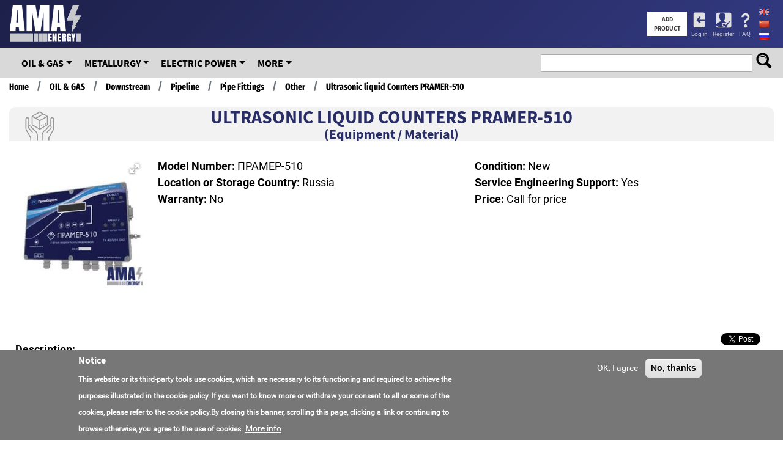

--- FILE ---
content_type: text/html; charset=UTF-8
request_url: http://www.amasenergy.com/1896-equipment-materials-ultrasonic-liquid-counters-pramer-510
body_size: 14103
content:
<!DOCTYPE html>
<html lang="en" dir="ltr" prefix="og: https://ogp.me/ns#">
  <head>
    <meta charset="utf-8" />
<meta name="title" content="Ultrasonic liquid Counters PRAMER-510" />
<meta name="description" content="This counter refers to time-frequency ultrasonic flow meters, and its principle of operation is based on measuring the difference in the transit times of an ultrasonic wave along the flow and against it. The device allows you to measure flow, both in the forward and in the opposite direction of the flow in pipelines with a diameter of up to 2000 mm. The Pramer-510 includes up to two measuring sections (IU), an electronic conversion unit (BEP) and a communication line up to 150 m long." />
<link rel="canonical" href="http://www.amasenergy.com/1896-equipment-materials-ultrasonic-liquid-counters-pramer-510" />
<meta name="author" content="AMAS Energy" />
<link rel="image_src" href="/themes/custom/amas_first/img/logo4socnets.png" />
<meta property="og:site_name" content="Amas Energy Industrial Online Expo" />
<meta property="og:type" content="website" />
<meta property="og:description" content="First industrial specialized internet-platform in the world that serves as a mean for users to make all the necessary business connections, process deals and learn about the global market." />
<meta property="og:image" content="http://www.amasenergy.com/themes/custom/amas_first/img/logo4socnets.png" />
<meta property="og:image:type" content="image/png" />
<meta property="og:image:width" content="1200" />
<meta property="og:image:height" content="630" />
<meta property="fb:app_id" content="506978253286889" />
<meta name="twitter:card" content="summary_large_image" />
<meta name="twitter:image" content="http://www.amasenergy.com/themes/custom/amas_first/img/logo4socnets.png" />
<meta name="Generator" content="Drupal 10 (https://www.drupal.org); Commerce 2" />
<meta name="MobileOptimized" content="width" />
<meta name="HandheldFriendly" content="true" />
<meta name="viewport" content="width=device-width, initial-scale=1.0" />
<style>div#sliding-popup, div#sliding-popup .eu-cookie-withdraw-banner, .eu-cookie-withdraw-tab {background: #777777} div#sliding-popup.eu-cookie-withdraw-wrapper { background: transparent; } #sliding-popup h1, #sliding-popup h2, #sliding-popup h3, #sliding-popup p, #sliding-popup label, #sliding-popup div, .eu-cookie-compliance-more-button, .eu-cookie-compliance-secondary-button, .eu-cookie-withdraw-tab { color: #ffffff;} .eu-cookie-withdraw-tab { border-color: #ffffff;}</style>
<script type="application/ld+json">{
    "@context": "https://schema.org",
    "@graph": [
        {
            "logo": {
                "@type": "ImageObject",
                "url": "/themes/custom/amas_first/img/logo4socnets.png",
                "width": "1200",
                "height": "630"
            }
        },
        {
            "@type": "Product",
            "name": "Ultrasonic liquid Counters PRAMER-510",
            "description": "This counter refers to time-frequency ultrasonic flow meters, and its principle of operation is based on measuring the difference in the transit times of an ultrasonic wave along the flow and against it. The device allows you to measure flow, both in the forward and in the opposite direction of the flow in pipelines with a diameter of up to 2000 mm. The Pramer-510 includes up to two measuring sections (IU), an electronic conversion unit (BEP) and a communication line up to 150 m long.",
            "image": {
                "@type": "ImageObject",
                "representativeOfPage": "True",
                "url": "http://www.amasenergy.com/sites/default/files/styles/thumbnail/public/products/2019-12/pramer510_3d_1_1576143363_1576143623.jpg?itok=X_MS2ga3"
            }
        }
    ]
}</script>
<link rel="icon" href="/themes/custom/amas_first/img/amas_logo_ico.png" type="image/png" />
<link rel="alternate" hreflang="en" href="http://www.amasenergy.com/1896-equipment-materials-ultrasonic-liquid-counters-pramer-510" />
<link rel="alternate" hreflang="ru" href="http://www.amasenergy.com/ru/1896-schetchiki-zhidkosti-ultrazvukovye-pramer-510" />

    <title>Ultrasonic liquid Counters PRAMER-510 | AmasEnergy</title>
    <link rel="stylesheet" media="all" href="/libraries/fotorama/fotorama.css?t874hi" />
<link rel="stylesheet" media="all" href="/libraries/slick/slick/slick.css?t874hi" />
<link rel="stylesheet" media="all" href="/core/assets/vendor/jquery.ui/themes/base/core.css?t874hi" />
<link rel="stylesheet" media="all" href="/core/assets/vendor/jquery.ui/themes/base/controlgroup.css?t874hi" />
<link rel="stylesheet" media="all" href="/core/assets/vendor/jquery.ui/themes/base/checkboxradio.css?t874hi" />
<link rel="stylesheet" media="all" href="/core/assets/vendor/jquery.ui/themes/base/resizable.css?t874hi" />
<link rel="stylesheet" media="all" href="/core/assets/vendor/jquery.ui/themes/base/button.css?t874hi" />
<link rel="stylesheet" media="all" href="/core/assets/vendor/jquery.ui/themes/base/dialog.css?t874hi" />
<link rel="stylesheet" media="all" href="/core/misc/components/progress.module.css?t874hi" />
<link rel="stylesheet" media="all" href="/core/misc/components/ajax-progress.module.css?t874hi" />
<link rel="stylesheet" media="all" href="/core/modules/system/css/components/align.module.css?t874hi" />
<link rel="stylesheet" media="all" href="/core/modules/system/css/components/fieldgroup.module.css?t874hi" />
<link rel="stylesheet" media="all" href="/core/modules/system/css/components/container-inline.module.css?t874hi" />
<link rel="stylesheet" media="all" href="/core/modules/system/css/components/clearfix.module.css?t874hi" />
<link rel="stylesheet" media="all" href="/core/modules/system/css/components/details.module.css?t874hi" />
<link rel="stylesheet" media="all" href="/core/modules/system/css/components/hidden.module.css?t874hi" />
<link rel="stylesheet" media="all" href="/core/modules/system/css/components/item-list.module.css?t874hi" />
<link rel="stylesheet" media="all" href="/core/modules/system/css/components/js.module.css?t874hi" />
<link rel="stylesheet" media="all" href="/core/modules/system/css/components/nowrap.module.css?t874hi" />
<link rel="stylesheet" media="all" href="/core/modules/system/css/components/position-container.module.css?t874hi" />
<link rel="stylesheet" media="all" href="/core/modules/system/css/components/reset-appearance.module.css?t874hi" />
<link rel="stylesheet" media="all" href="/core/modules/system/css/components/resize.module.css?t874hi" />
<link rel="stylesheet" media="all" href="/core/modules/system/css/components/system-status-counter.css?t874hi" />
<link rel="stylesheet" media="all" href="/core/modules/system/css/components/system-status-report-counters.css?t874hi" />
<link rel="stylesheet" media="all" href="/core/modules/system/css/components/system-status-report-general-info.css?t874hi" />
<link rel="stylesheet" media="all" href="/core/modules/system/css/components/tablesort.module.css?t874hi" />
<link rel="stylesheet" media="all" href="/core/modules/ckeditor5/css/ckeditor5.dialog.fix.css?t874hi" />
<link rel="stylesheet" media="all" href="/modules/contrib/flags/css/flag-icons.css?t874hi" />
<link rel="stylesheet" media="all" href="/modules/contrib/eu_cookie_compliance/css/eu_cookie_compliance.css?t874hi" />
<link rel="stylesheet" media="all" href="/core/assets/vendor/jquery.ui/themes/base/theme.css?t874hi" />
<link rel="stylesheet" media="all" href="/modules/custom/amas/css/amas.css?t874hi" />
<link rel="stylesheet" media="all" href="/modules/custom/amas_edit_links/css/main.css?t874hi" />
<link rel="stylesheet" media="all" href="/modules/custom/amas_left_menu/css/main.css?t874hi" />
<link rel="stylesheet" media="all" href="/modules/custom/amas_product/css/product.css?t874hi" />
<link rel="stylesheet" media="all" href="/modules/custom/amas_proposal/css/proposal_buying.css?t874hi" />
<link rel="stylesheet" media="all" href="/modules/custom/amas_search/css/main.css?t874hi" />
<link rel="stylesheet" media="all" href="/modules/custom/amas_search/css/media.css?t874hi" />
<link rel="stylesheet" media="all" href="/modules/custom/amas_top_menu/css/amas_top_menu.css?t874hi" />
<link rel="stylesheet" media="all" href="/modules/custom/amas_top_menu/css/amas_top_menu_media.css?t874hi" />
<link rel="stylesheet" media="all" href="/modules/custom/amas_user/css/main.css?t874hi" />
<link rel="stylesheet" media="all" href="/modules/contrib/colorbox/styles/default/colorbox_style.css?t874hi" />
<link rel="stylesheet" media="all" href="/modules/contrib/easy_social/css/easy_social.css?t874hi" />
<link rel="stylesheet" media="all" href="/modules/contrib/flag/css/flag-link-ajax.css?t874hi" />
<link rel="stylesheet" media="all" href="/themes/custom/amas_first/css/bootstrap.min.css?t874hi" />
<link rel="stylesheet" media="all" href="/themes/custom/amas_first/css/bootstrap_form.css?t874hi" />
<link rel="stylesheet" media="all" href="/themes/custom/amas_first/css/style.css?t874hi" />
<link rel="stylesheet" media="all" href="/themes/custom/amas_first/css/colors.css?t874hi" />

    <script src="https://use.fontawesome.com/releases/v5.5.0/js/all.js" defer crossorigin="anonymous"></script>
<script src="https://use.fontawesome.com/releases/v5.5.0/js/v4-shims.js" defer crossorigin="anonymous"></script>

                      
    <!-- Global site tag (gtag.js) - Google Analytics -->
<script async src="https://www.googletagmanager.com/gtag/js?id=UA-141014774-1"></script>
<script>
  window.dataLayer = window.dataLayer || [];
  function gtag(){dataLayer.push(arguments);}
  gtag('js', new Date());

  gtag('config', 'UA-141014774-1');
</script>

    
      </head>
  <body class="path-product prod--id-1896">
    <a href="#main-content" class="visually-hidden focusable skip-link">
      Skip to main content
    </a>
    
      <div class="dialog-off-canvas-main-canvas" data-off-canvas-main-canvas>
    <header>
  <div class="top-part">
    <div class="container justify-flex">
                  <div id="block-amaslogo-3" class="block block-amas block-amas-logo-block" data-plugin-id="amas_logo_block" data-label="" >
    
        
            <div class="content">
            <a href="/" class="logo white">
  <!--img src="/themes/custom/amas_first/img/amas_logo_wgray.png" alt="Amas logo" title="Amas logo" width="194" height="100"/-->
</a>

        </div>
    </div>
<div class="product-from-head-form block block-amas-product block-amas-add-new-product-block" data-drupal-selector="product-from-head-form" id="block-amas-first-amasaddnewproductblock" data-plugin-id="amas_add_new_product_block" data-label="" >
    
        
            <div class="content">
            <form action="/1896-equipment-materials-ultrasonic-liquid-counters-pramer-510" method="post" id="product-from-head-form" accept-charset="UTF-8">
  <input data-drupal-selector="edit-tid" type="hidden" name="tid" value="0" />
<div class="add-prod-btn">Add product</div><input class="hidden button js-form-submit form-submit" data-drupal-selector="edit-submit" type="submit" id="edit-submit--3" name="op" value="Add product" />
<input autocomplete="off" data-drupal-selector="form-vgizlwpauugc0gjrytrgvmppblyp8dy-4ameubcuuz8" type="hidden" name="form_build_id" value="form-VGizlWpauuGC0GjrYtRGvmppBlYp8dy_4AMeuBcuuz8" />
<input data-drupal-selector="edit-product-from-head-form" type="hidden" name="form_id" value="product_from_head_form" />

</form>

        </div>
    </div>
<nav role="navigation" aria-labelledby="block-amas-first-account-menu-menu" id="block-amas-first-account-menu">
            
  <h2 class="visually-hidden" id="block-amas-first-account-menu-menu">User account menu</h2>
  

        
              <ul>
              <li>
        <a href="/user/login" data-drupal-link-system-path="user/login">Log in</a>
              </li>
          <li>
        <a href="/user/register" data-drupal-link-system-path="user/register">Register</a>
              </li>
          <li>
        <a href="/faq" data-drupal-link-system-path="node/83">FAQ</a>
              </li>
        </ul>
  


  </nav>
<div class="language-switcher-language-url block block-language block-language-blocklanguage-interface" id="block-amas-first-languageswitcher" role="navigation" data-plugin-id="language_block&#x3A;language_interface" data-label="" >
    
        
            <div class="content">
            <ul class="links"><li hreflang="en" data-drupal-link-system-path="product/1896" class="is-active" aria-current="page"><a href="/1896-equipment-materials-ultrasonic-liquid-counters-pramer-510" class="language-link is-active" hreflang="en" data-drupal-link-system-path="product/1896" aria-current="page">
<span  class="flag flag-en flag-lang"></span>
English</a></li><li hreflang="zh-hans" data-drupal-link-system-path="product/1896"><a href="/zh/product/1896" class="language-link" hreflang="zh-hans" data-drupal-link-system-path="product/1896">
<span  class="flag flag-zh-hans flag-lang"></span>
Chinese, Simplified</a></li><li hreflang="ru" data-drupal-link-system-path="product/1896"><a href="/ru/1896-schetchiki-zhidkosti-ultrazvukovye-pramer-510" class="language-link" hreflang="ru" data-drupal-link-system-path="product/1896">
<span  class="flag flag-ru flag-lang"></span>
Русский</a></li></ul>
        </div>
    </div>
<div class="amas-search-block-from block block-amas-search block-amas-search-block" data-drupal-selector="amas-search-block-from" id="block-amassearchblock" data-plugin-id="amas_search_block" data-label="" >
    
        
            <div class="content">
            <form action="/search" method="post" id="amas-search-block-from" accept-charset="UTF-8">
  <div class="js-form-item form-item js-form-type-textfield form-item-search js-form-item-search">
      <label for="edit-search">search</label>
        <input data-drupal-selector="edit-search" type="text" id="edit-search" name="search" value="" size="60" maxlength="128" class="form-text" />

        </div>
<input data-drupal-selector="edit-submit" type="submit" id="edit-submit--4" name="op" value="" class="button js-form-submit form-submit" />
<input autocomplete="off" data-drupal-selector="form-laqhmmbq1dq79ygba1-9r11tltclvn2xb54mrliedtc" type="hidden" name="form_build_id" value="form-LAQHMmBQ1dQ79ygBA1-9R11tlTClvn2Xb54mrLIEdtc" />
<input data-drupal-selector="edit-amas-search-block-from" type="hidden" name="form_id" value="amas_search_block_from" />

</form>

        </div>
    </div>
<div id="block-userprofilemobileblock" class="block block-amasenergy block-user-profile-mobile-block" data-plugin-id="user_profile_mobile_block" data-label="" >
    
        
            <div class="content">
              <a href='/user/login' class='top-user-icon'><img src='/themes/custom/amas_first/img/user_blue.png'></a>

        </div>
    </div>
<div id="block-topmenublock-mobile" class="block block-amas-top-menu block-top-menu-block" data-plugin-id="top_menu_block" data-label="" >
    
        
            <div class="content">
            <nav class="navbar navbar-expand-md navbar-dark">
            <button class="navbar-toggler" type="button" aria-controls="navbarTopmenuBlock" aria-expanded="false" aria-label="Toggle navigation">
            <span class="navbar-toggler-icon"></span>
        </button>
        <div class="navbar-topmenu-block navbar-topmenu-block-mobile">
        <ul class="nav navbar-nav">
                            <li data-id="t1116944" class="dropdown">
                                          <span data-href="/1116944-cat-oil-gas" class="top-item">OIL &amp; GAS</span>
                                        <div class="sub-menu">
                                                    <div><a href="/1117019-cat-drilling-workover">Drilling &amp; Workover</a></div>
                                                    <div><a href="/1116979-cat-exploration-production">Exploration &amp; Production</a></div>
                                                    <div><a href="/1117163-cat-geology">Geology</a></div>
                                                    <div><a href="/1116945-cat-downstream">Downstream</a></div>
                                                    <div><a href="/1118419-cat-offshore">Offshore</a></div>
                                                    <div><a href="/1117021-cat-materials-chemicals-additives">Materials, Chemicals &amp; Additives</a></div>
                                                    <div><a href="/1117077-cat-compressors">Compressors</a></div>
                                                    <div><a href="/1117216-cat-industrial-electric-motors">Industrial Electric Motors</a></div>
                                                    <div><a href="/1117779-cat-instrumentation-automation-controls-systems">Instrumentation, Automation &amp; Controls Systems</a></div>
                                                    <div><a href="/1117752-cat-qhse-ppe">QHSE &amp; PPE</a></div>
                                                    <div><a href="/1117753-cat-transport-machinery">Transport &amp; Machinery</a></div>
                                                    <div><a href="/1117754-cat-workshop-facilities">Workshop &amp; Facilities</a></div>
                                                    <div><a href="/1116986-cat-laboratory">Laboratory</a></div>
                                                    <div><a href="/1117219-cat-power-generation-systems-power-plants">Power Generation Systems / Power Plants</a></div>
                                                    <div><a href="/1117022-cat-oil-gas-products">Oil &amp; Gas Products</a></div>
                                                    <div><a href="/1117007-cat-pumps">Pumps</a></div>
                                                    <div><a href="/1117995-cat-real-estate">Real Estate</a></div>
                                                    <div><a href="/1118277-cat-waste-management">Waste Management</a></div>
                                                    <div><a href="/1117748-cat-logistics">Logistics</a></div>
                                                    <div><a href="/1117935-cat-welding-and-cutting">Welding and cutting</a></div>
                                                    <div><a href="/1119108-cat-valves">Valves</a></div>
                                                    <div><a href="/1118395-cat-other">Other</a></div>
                                            </div>
                </li>
                            <li data-id="t1117217" class="dropdown">
                                          <span data-href="/1117217-cat-metallurgy" class="top-item">Metallurgy</span>
                                        <div class="sub-menu">
                                                    <div><a href="/1117216-cat-industrial-electric-motors">Industrial Electric Motors</a></div>
                                                    <div><a href="/1117996-cat-coke-making">Coke making</a></div>
                                                    <div><a href="/1117999-cat-agglomerate-making">Agglomerate making</a></div>
                                                    <div><a href="/1118001-cat-iron-making">Iron making</a></div>
                                                    <div><a href="/1118008-cat-steel-making">Steel making</a></div>
                                                    <div><a href="/1118074-cat-rolling-making">Rolling making</a></div>
                                                    <div><a href="/1118077-cat-chimney">Chimney</a></div>
                                                    <div><a href="/1118078-cat-lime-kilns">Lime Kilns</a></div>
                                                    <div><a href="/1118079-cat-dryings-ovens">Dryings ovens</a></div>
                                                    <div><a href="/1118080-cat-thermal-furnace">Thermal furnace</a></div>
                                                    <div><a href="/1118081-cat-boiler">Boiler</a></div>
                                                    <div><a href="/1118082-cat-ore-freezing-plants">Ore-freezing plants</a></div>
                                                    <div><a href="/1118083-cat-aggregates-refractories">Aggregates (refractories)</a></div>
                                                    <div><a href="/1118095-cat-materials">Materials</a></div>
                                                    <div><a href="/1118103-cat-products">Products</a></div>
                                                    <div><a href="/1117752-cat-qhse-ppe">QHSE &amp; PPE</a></div>
                                                    <div><a href="/1117753-cat-transport-machinery">Transport &amp; Machinery</a></div>
                                                    <div><a href="/1117754-cat-workshop-facilities">Workshop &amp; Facilities</a></div>
                                                    <div><a href="/1116986-cat-laboratory">Laboratory</a></div>
                                                    <div><a href="/1117219-cat-power-generation-systems-power-plants">Power Generation Systems / Power Plants</a></div>
                                                    <div><a href="/1117022-cat-oil-gas-products">Oil &amp; Gas Products</a></div>
                                                    <div><a href="/1117007-cat-pumps">Pumps</a></div>
                                                    <div><a href="/1117995-cat-real-estate">Real Estate</a></div>
                                                    <div><a href="/1118359-cat-other">Оther</a></div>
                                            </div>
                </li>
                            <li data-id="t1117034" class="dropdown">
                                          <span data-href="/1117034-cat-electric-power" class="top-item">Electric Power</span>
                                        <div class="sub-menu">
                                                    <div><a href="/1117216-cat-industrial-electric-motors">Industrial Electric Motors</a></div>
                                                    <div><a href="/1117755-cat-facilities-production-electricity">Facilities &amp; Production of Electricity</a></div>
                                                    <div><a href="/1117763-cat-renewable-energy">Renewable Energy</a></div>
                                                    <div><a href="/1117768-cat-electricity-transportation-distribution">Electricity Transportation &amp; Distribution</a></div>
                                                    <div><a href="/1117778-cat-uninterruptible-power-supply">Uninterruptible power supply</a></div>
                                                    <div><a href="/1117779-cat-instrumentation-automation-controls-systems">Instrumentation, Automation &amp; Controls Systems</a></div>
                                                    <div><a href="/1117780-cat-telecommunications">Telecommunications</a></div>
                                                    <div><a href="/1117752-cat-qhse-ppe">QHSE &amp; PPE</a></div>
                                                    <div><a href="/1117753-cat-transport-machinery">Transport &amp; Machinery</a></div>
                                                    <div><a href="/1117754-cat-workshop-facilities">Workshop &amp; Facilities</a></div>
                                                    <div><a href="/1116986-cat-laboratory">Laboratory</a></div>
                                                    <div><a href="/1117219-cat-power-generation-systems-power-plants">Power Generation Systems / Power Plants</a></div>
                                                    <div><a href="/1117036-cat-electrical-accessories">Electrical Accessories</a></div>
                                                    <div><a href="/1118384-cat-other">Other</a></div>
                                            </div>
                </li>
                            <li data-id="t1117006" class="dropdown">
                                          <span data-href="/1117006-cat-more" class="top-item">More</span>
                                        <div class="sub-menu">
                                                    <div><a href="/1119327-cat-food">Food</a></div>
                                                    <div><a href="/1117021-cat-materials-chemicals-additives">Materials, Chemicals &amp; Additives</a></div>
                                                    <div><a href="/1117077-cat-compressors">Compressors</a></div>
                                                    <div><a href="/1117216-cat-industrial-electric-motors">Industrial Electric Motors</a></div>
                                                    <div><a href="/1117779-cat-instrumentation-automation-controls-systems">Instrumentation, Automation &amp; Controls Systems</a></div>
                                                    <div><a href="/1118374-cat-aircraft-industry">Aircraft industry</a></div>
                                                    <div><a href="/1117752-cat-qhse-ppe">QHSE &amp; PPE</a></div>
                                                    <div><a href="/1117753-cat-transport-machinery">Transport &amp; Machinery</a></div>
                                                    <div><a href="/1117754-cat-workshop-facilities">Workshop &amp; Facilities</a></div>
                                                    <div><a href="/1116986-cat-laboratory">Laboratory</a></div>
                                                    <div><a href="/1118360-cat-equipment-tools-accessories">Equipment, tools, accessories</a></div>
                                                    <div><a href="/1117219-cat-power-generation-systems-power-plants">Power Generation Systems / Power Plants</a></div>
                                                    <div><a href="/1117022-cat-oil-gas-products">Oil &amp; Gas Products</a></div>
                                                    <div><a href="/1117007-cat-pumps">Pumps</a></div>
                                                    <div><a href="/1117995-cat-real-estate">Real Estate</a></div>
                                                    <div><a href="/1118277-cat-waste-management">Waste Management</a></div>
                                                    <div><a href="/1117748-cat-logistics">Logistics</a></div>
                                                    <div><a href="/1117935-cat-welding-and-cutting">Welding and cutting</a></div>
                                                    <div><a href="/1118367-cat-metalworking">Metalworking</a></div>
                                                    <div><a href="/1119108-cat-valves">Valves</a></div>
                                                    <div><a href="/1118366-cat-projects-and-documentation">Projects and Documentation</a></div>
                                                    <div><a href="/1119107-cat-building-industry">Building Industry</a></div>
                                                    <div><a href="/1119188-cat-hr-education">HR &amp; Education</a></div>
                                                    <div><a href="/1119190-cat-mining-industry">Mining industry</a></div>
                                                    <div><a href="/1118369-cat-other">Other</a></div>
                                                    <div><a href="/1119971-cat-heating-ventilation-air-conditioning">Heating, ventilation &amp; air conditioning</a></div>
                                            </div>
                </li>
                    </ul>
    </div>
</nav>

        </div>
    </div>


          </div>
  </div>
  <div class="menu-part">
    <div class="container">
      <div class="left">
                            <div id="block-topmenublock" class="block block-amas-top-menu block-top-menu-block" data-plugin-id="top_menu_block" data-label="" >
    
        
            <div class="content">
            <nav class="navbar navbar-expand-md navbar-dark">
        <div class="navbar-topmenu-block navbar-topmenu-block-pc">
        <ul class="nav navbar-nav">
                            <li data-id="t1116944" class="dropdown">
                                          <a href="/1116944-cat-oil-gas" class="top-item">OIL &amp; GAS</a>
                                        <div class="sub-menu">
                                                    <div><a href="/1117019-cat-drilling-workover">Drilling &amp; Workover</a></div>
                                                    <div><a href="/1116979-cat-exploration-production">Exploration &amp; Production</a></div>
                                                    <div><a href="/1117163-cat-geology">Geology</a></div>
                                                    <div><a href="/1116945-cat-downstream">Downstream</a></div>
                                                    <div><a href="/1118419-cat-offshore">Offshore</a></div>
                                                    <div><a href="/1117021-cat-materials-chemicals-additives">Materials, Chemicals &amp; Additives</a></div>
                                                    <div><a href="/1117077-cat-compressors">Compressors</a></div>
                                                    <div><a href="/1117216-cat-industrial-electric-motors">Industrial Electric Motors</a></div>
                                                    <div><a href="/1117779-cat-instrumentation-automation-controls-systems">Instrumentation, Automation &amp; Controls Systems</a></div>
                                                    <div><a href="/1117752-cat-qhse-ppe">QHSE &amp; PPE</a></div>
                                                    <div><a href="/1117753-cat-transport-machinery">Transport &amp; Machinery</a></div>
                                                    <div><a href="/1117754-cat-workshop-facilities">Workshop &amp; Facilities</a></div>
                                                    <div><a href="/1116986-cat-laboratory">Laboratory</a></div>
                                                    <div><a href="/1117219-cat-power-generation-systems-power-plants">Power Generation Systems / Power Plants</a></div>
                                                    <div><a href="/1117022-cat-oil-gas-products">Oil &amp; Gas Products</a></div>
                                                    <div><a href="/1117007-cat-pumps">Pumps</a></div>
                                                    <div><a href="/1117995-cat-real-estate">Real Estate</a></div>
                                                    <div><a href="/1118277-cat-waste-management">Waste Management</a></div>
                                                    <div><a href="/1117748-cat-logistics">Logistics</a></div>
                                                    <div><a href="/1117935-cat-welding-and-cutting">Welding and cutting</a></div>
                                                    <div><a href="/1119108-cat-valves">Valves</a></div>
                                                    <div><a href="/1118395-cat-other">Other</a></div>
                                            </div>
                </li>
                            <li data-id="t1117217" class="dropdown">
                                          <a href="/1117217-cat-metallurgy" class="top-item">Metallurgy</a>
                                        <div class="sub-menu">
                                                    <div><a href="/1117216-cat-industrial-electric-motors">Industrial Electric Motors</a></div>
                                                    <div><a href="/1117996-cat-coke-making">Coke making</a></div>
                                                    <div><a href="/1117999-cat-agglomerate-making">Agglomerate making</a></div>
                                                    <div><a href="/1118001-cat-iron-making">Iron making</a></div>
                                                    <div><a href="/1118008-cat-steel-making">Steel making</a></div>
                                                    <div><a href="/1118074-cat-rolling-making">Rolling making</a></div>
                                                    <div><a href="/1118077-cat-chimney">Chimney</a></div>
                                                    <div><a href="/1118078-cat-lime-kilns">Lime Kilns</a></div>
                                                    <div><a href="/1118079-cat-dryings-ovens">Dryings ovens</a></div>
                                                    <div><a href="/1118080-cat-thermal-furnace">Thermal furnace</a></div>
                                                    <div><a href="/1118081-cat-boiler">Boiler</a></div>
                                                    <div><a href="/1118082-cat-ore-freezing-plants">Ore-freezing plants</a></div>
                                                    <div><a href="/1118083-cat-aggregates-refractories">Aggregates (refractories)</a></div>
                                                    <div><a href="/1118095-cat-materials">Materials</a></div>
                                                    <div><a href="/1118103-cat-products">Products</a></div>
                                                    <div><a href="/1117752-cat-qhse-ppe">QHSE &amp; PPE</a></div>
                                                    <div><a href="/1117753-cat-transport-machinery">Transport &amp; Machinery</a></div>
                                                    <div><a href="/1117754-cat-workshop-facilities">Workshop &amp; Facilities</a></div>
                                                    <div><a href="/1116986-cat-laboratory">Laboratory</a></div>
                                                    <div><a href="/1117219-cat-power-generation-systems-power-plants">Power Generation Systems / Power Plants</a></div>
                                                    <div><a href="/1117022-cat-oil-gas-products">Oil &amp; Gas Products</a></div>
                                                    <div><a href="/1117007-cat-pumps">Pumps</a></div>
                                                    <div><a href="/1117995-cat-real-estate">Real Estate</a></div>
                                                    <div><a href="/1118359-cat-other">Оther</a></div>
                                            </div>
                </li>
                            <li data-id="t1117034" class="dropdown">
                                          <a href="/1117034-cat-electric-power" class="top-item">Electric Power</a>
                                        <div class="sub-menu">
                                                    <div><a href="/1117216-cat-industrial-electric-motors">Industrial Electric Motors</a></div>
                                                    <div><a href="/1117755-cat-facilities-production-electricity">Facilities &amp; Production of Electricity</a></div>
                                                    <div><a href="/1117763-cat-renewable-energy">Renewable Energy</a></div>
                                                    <div><a href="/1117768-cat-electricity-transportation-distribution">Electricity Transportation &amp; Distribution</a></div>
                                                    <div><a href="/1117778-cat-uninterruptible-power-supply">Uninterruptible power supply</a></div>
                                                    <div><a href="/1117779-cat-instrumentation-automation-controls-systems">Instrumentation, Automation &amp; Controls Systems</a></div>
                                                    <div><a href="/1117780-cat-telecommunications">Telecommunications</a></div>
                                                    <div><a href="/1117752-cat-qhse-ppe">QHSE &amp; PPE</a></div>
                                                    <div><a href="/1117753-cat-transport-machinery">Transport &amp; Machinery</a></div>
                                                    <div><a href="/1117754-cat-workshop-facilities">Workshop &amp; Facilities</a></div>
                                                    <div><a href="/1116986-cat-laboratory">Laboratory</a></div>
                                                    <div><a href="/1117219-cat-power-generation-systems-power-plants">Power Generation Systems / Power Plants</a></div>
                                                    <div><a href="/1117036-cat-electrical-accessories">Electrical Accessories</a></div>
                                                    <div><a href="/1118384-cat-other">Other</a></div>
                                            </div>
                </li>
                            <li data-id="t1117006" class="dropdown">
                                          <a href="/1117006-cat-more" class="top-item">More</a>
                                        <div class="sub-menu">
                                                    <div><a href="/1119327-cat-food">Food</a></div>
                                                    <div><a href="/1117021-cat-materials-chemicals-additives">Materials, Chemicals &amp; Additives</a></div>
                                                    <div><a href="/1117077-cat-compressors">Compressors</a></div>
                                                    <div><a href="/1117216-cat-industrial-electric-motors">Industrial Electric Motors</a></div>
                                                    <div><a href="/1117779-cat-instrumentation-automation-controls-systems">Instrumentation, Automation &amp; Controls Systems</a></div>
                                                    <div><a href="/1118374-cat-aircraft-industry">Aircraft industry</a></div>
                                                    <div><a href="/1117752-cat-qhse-ppe">QHSE &amp; PPE</a></div>
                                                    <div><a href="/1117753-cat-transport-machinery">Transport &amp; Machinery</a></div>
                                                    <div><a href="/1117754-cat-workshop-facilities">Workshop &amp; Facilities</a></div>
                                                    <div><a href="/1116986-cat-laboratory">Laboratory</a></div>
                                                    <div><a href="/1118360-cat-equipment-tools-accessories">Equipment, tools, accessories</a></div>
                                                    <div><a href="/1117219-cat-power-generation-systems-power-plants">Power Generation Systems / Power Plants</a></div>
                                                    <div><a href="/1117022-cat-oil-gas-products">Oil &amp; Gas Products</a></div>
                                                    <div><a href="/1117007-cat-pumps">Pumps</a></div>
                                                    <div><a href="/1117995-cat-real-estate">Real Estate</a></div>
                                                    <div><a href="/1118277-cat-waste-management">Waste Management</a></div>
                                                    <div><a href="/1117748-cat-logistics">Logistics</a></div>
                                                    <div><a href="/1117935-cat-welding-and-cutting">Welding and cutting</a></div>
                                                    <div><a href="/1118367-cat-metalworking">Metalworking</a></div>
                                                    <div><a href="/1119108-cat-valves">Valves</a></div>
                                                    <div><a href="/1118366-cat-projects-and-documentation">Projects and Documentation</a></div>
                                                    <div><a href="/1119107-cat-building-industry">Building Industry</a></div>
                                                    <div><a href="/1119188-cat-hr-education">HR &amp; Education</a></div>
                                                    <div><a href="/1119190-cat-mining-industry">Mining industry</a></div>
                                                    <div><a href="/1118369-cat-other">Other</a></div>
                                                    <div><a href="/1119971-cat-heating-ventilation-air-conditioning">Heating, ventilation &amp; air conditioning</a></div>
                                            </div>
                </li>
                    </ul>
    </div>
</nav>

        </div>
    </div>


                </div>
      <div class="right">
                            <div class="amas-search-block-from block block-amas-search block-amas-search-block" data-drupal-selector="amas-search-block-from-2" id="block-amassearchblock-2" data-plugin-id="amas_search_block" data-label="" >
    
        
            <div class="content">
            <form action="/search" method="post" id="amas-search-block-from--2" accept-charset="UTF-8">
  <div class="js-form-item form-item js-form-type-textfield form-item-search js-form-item-search">
      <label for="edit-search--2">search</label>
        <input data-drupal-selector="edit-search" type="text" id="edit-search--2" name="search" value="" size="60" maxlength="128" class="form-text" />

        </div>
<input data-drupal-selector="edit-submit" type="submit" id="edit-submit--5" name="op" value="" class="button js-form-submit form-submit" />
<input autocomplete="off" data-drupal-selector="form-6ecg-ygayclp8py8zweq2msuqixqllzohtku-b-3lqy" type="hidden" name="form_build_id" value="form-6eCG-ygAyclP8PY8ZweQ2MsuqIxqLLzOHtku-b_3lqY" />
<input data-drupal-selector="edit-amas-search-block-from-2" type="hidden" name="form_id" value="amas_search_block_from" />

</form>

        </div>
    </div>


                </div>
    </div>
  </div>
</header>
<main class="base-content">
    <div class="under-header">
                        <div id="block-breadcrumbs" class="block block-system block-system-breadcrumb-block container">
      <nav role="navigation" aria-labelledby="system-breadcrumb">
    <h2 id="system-breadcrumb" class="visually-hidden">Breadcrumb</h2>
    <ol>
          <li>
                  <a href="/">Home</a>
              </li>
          <li>
                  <a href="/1116944-cat-oil-gas">OIL &amp; GAS</a>
              </li>
          <li>
                  <a href="/1116945-cat-downstream">Downstream</a>
              </li>
          <li>
                  <a href="/1116974-cat-pipeline">Pipeline</a>
              </li>
          <li>
                  <a href="/1117002-cat-pipe-fittings">Pipe Fittings</a>
              </li>
          <li>
                  <a href="/1118368-cat-other">Other</a>
              </li>
          <li>
                  <a href="/1896-equipment-materials-ultrasonic-liquid-counters-pramer-510">Ultrasonic liquid Counters PRAMER-510</a>
              </li>
        </ol>
  </nav>

</div>


            </div>

                            <div class="highlighted container">    <div data-drupal-messages-fallback class="hidden"></div>

</div>
            
    <div class="main-wrapper container">
        <div id="main" class="row">
            <div class="main">
                                        <div id="block-amas-first-content" class="block block-system block-system-main-block" data-plugin-id="system_main_block" data-label="" >
    
        
            <div class="content">
            




  <div class="product product-approved status-1 moderation-status-approved" data-product-type="product" data-product-id="1896" data-compare-types="" ><div class="prodtype product"><svg height="300px" width="300px" fill="#000000" xmlns="http://www.w3.org/2000/svg" viewBox="0 0 64 64" x="0px" y="0px"><title>Product / Equipment</title><path d="M12,57.259V62h2V57a.991.991,0,0,0-.126-.485L4.881,40.327A7.026,7.026,0,0,1,4,36.927V18a2,2,0,0,1,4,0V32.353a3.8,3.8,0,0,0,.067,5.033L16.26,46.4l1.48-1.345L9.547,36.04a1.815,1.815,0,0,1,.06-2.508A1.862,1.862,0,0,1,10.94,33a1.807,1.807,0,0,1,1.3.6L19.257,41.4a1.408,1.408,0,0,0,.3.229A12.815,12.815,0,0,1,26,52.726V62h2V52h-.024a14.852,14.852,0,0,0-7.338-12.061L13.73,32.264A3.786,3.786,0,0,0,10.993,31a3.847,3.847,0,0,0-.993.117V18a4,4,0,0,0-8,0V36.927A9.025,9.025,0,0,0,3.133,41.3Z"/><path d="M58,14a4,4,0,0,0-4,4V31.119a3.729,3.729,0,0,0-3.73,1.145l-6.905,7.673A14.818,14.818,0,0,0,36.024,52H36V62h2V52.726A12.833,12.833,0,0,1,44.488,41.6a1,1,0,0,0,.255-.2L51.756,33.6a1.807,1.807,0,0,1,1.3-.6,1.843,1.843,0,0,1,1.333.532,1.815,1.815,0,0,1,.06,2.508L46.26,45.053,47.74,46.4l8.193-9.012A3.8,3.8,0,0,0,56,32.353V18a2,2,0,0,1,4,0V36.821a7.038,7.038,0,0,1-.98,3.574l-8.9,16.122A1,1,0,0,0,50,57v5h2V57.258l8.757-15.873A9.008,9.008,0,0,0,62,36.821V18A4,4,0,0,0,58,14Z"/><path d="M49,29.743V12a1,1,0,0,0-.035-.262c-.008-.028-.023-.052-.033-.08a1.01,1.01,0,0,0-.067-.159c-.017-.028-.04-.051-.059-.078a1.025,1.025,0,0,0-.1-.128c-.022-.022-.05-.038-.074-.058a.933.933,0,0,0-.127-.1l-.01,0,0,0-16-9a1,1,0,0,0-.98,0l-16,9,0,0-.01,0a.933.933,0,0,0-.127.1c-.024.02-.052.036-.074.058a1.025,1.025,0,0,0-.1.128c-.019.027-.042.05-.059.078a1.01,1.01,0,0,0-.067.159c-.01.028-.025.052-.033.08A1,1,0,0,0,15,12V29.743a1,1,0,0,0,.5.865l16,9.257h0a.966.966,0,0,0,.189.078c.019.006.036.017.054.022a.988.988,0,0,0,.514,0c.018-.005.035-.016.054-.022a.966.966,0,0,0,.189-.078h0l16-9.257A1,1,0,0,0,49,29.743ZM32,4.147l5.516,3.1L23.556,15.1,18.04,12Zm-1,33.12-14-8.1V13.71l14,7.875Zm1-17.414L25.6,16.25,39.555,8.4,45.96,12Zm15,9.313-14,8.1V21.585L47,13.71Z"/><rect x="43" y="27" width="2" height="2" fill="currentcolor" /><rect x="39" y="29" width="2" height="2" fill="currentcolor" /><rect x="35" y="31" width="2" height="2"  fill="currentcolor"/></svg></div>
    <h1 title="">Ultrasonic liquid Counters PRAMER-510</h1>

    <div class="product-type-name">(Equipment / Material)</div>

    <div class="top-part">
              <div class="gallery" data-width="220" data-ratio="1/1" data-nav="thumbs" data-thumbheight="40" data-thumbwidth="40" data-allowfullscreen="native">
                                                                      <a href="http://www.amasenergy.com/sites/default/files/styles/medium/public/products/2019-12/pramer510_3d_1_1576143363_1576143623.jpg?itok=VUMLU7gC" data-full="http://www.amasenergy.com/sites/default/files/styles/full_screen/public/products/2019-12/pramer510_3d_1_1576143363_1576143623.jpg?itok=cMLsB-xq" class="product-gallery">
              <img data-fid="3232" src="http://www.amasenergy.com/sites/default/files/styles/product_gallery_thumb/public/products/2019-12/pramer510_3d_1_1576143363_1576143623.jpg?itok=b8CrKwiE"
                 alt="Ultrasonic liquid Counters PRAMER-510"
                     title="Ultrasonic liquid Counters PRAMER-510" width="40" height="40" />
            </a>
                  </div>
      
      
      
                                                                                                                                                                                          

                                              

      
      
                                                                        
                                    

      

      <div class="properties">
                  <div class="property property-model_number">
  <span class="name">Model Number:</span> <span class="value">ПРАМЕР-510</span>
</div>

                  <div class="property property-condition">
  <span class="name">Condition:</span> <span class="value">New</span>
</div>

                  <div class="property property-location_country">
  <span class="name">Location or Storage Country:</span> <span class="value">Russia</span>
</div>

                  <div class="property property-engineering_support">
  <span class="name">Service Engineering Support:</span> <span class="value">Yes</span>
</div>

                  <div class="property property-has_warranty">
  <span class="name">Warranty:</span> <span class="value">No</span>
</div>

                  <div class="property property-variations">
  <span class="name">Price:</span> <span class="value">                      Call for price
                            </span>
</div>

        </div>
    </div>

    <div class="special-properties">
      <div class="properties">
              </div>
    </div>

    <div class="buttons">
            <div class="favorites"></div>
      <div class="start-deal"></div>
      <div class="social-share-buttons"><div id="block-easysocial" role="complementary" class="block block-easy-social block-easy-social-block" data-plugin-id="easy_social_block" data-label="" >
    
        
            <div class="content">
            
<ul class="easy_social_box clearfix " >
      <li class="easy_social-widget easy_social-widget-twitter"> <span class="easy-social twitter">
  <a href='https://twitter.com/share'  class="twitter-share-button" data-size="medium" data-count="none"></a>
</span> </li>
      <li class="easy_social-widget easy_social-widget-facebook"> <div class="easy-social facebook">
 <div   class="fb-like" data-href="http://www.amasenergy.com/1896-equipment-materials-ultrasonic-liquid-counters-pramer-510" data-send="true" data-share="true" data-layout="button_count"></div>
</div> </li>
      <li class="easy_social-widget easy_social-widget-linkedin"> <div class="easy-social linkedin">
 <script   type="IN/Share" data-url="http://www.amasenergy.com/1896-equipment-materials-ultrasonic-liquid-counters-pramer-510"></script>
</div> </li>
  </ul>
        </div>
    </div>
</div>
    </div>

          <div class="name">Description:</div>
      <div class="description">This counter refers to time-frequency ultrasonic flow meters, and its principle of operation is based on measuring the difference in the transit times of an ultrasonic wave along the flow and against it. The device allows you to measure flow, both in the forward and in the opposite direction of the flow in pipelines with a diameter of up to 2000 mm. The Pramer-510 includes up to two measuring sections (IU), an electronic conversion unit (BEP) and a communication line up to 150 m long.</div>
    
    
          <div class="name">Overview:</div>
      <div class="specification"><p>The measuring sections are made according to a single-beam scheme and represent a pipe segment with flanges and installed in the housing opposite each other at an angle of 45 ° (for DN50 - 35 °) to the longitudinal axis of the DUT by piezoceramic primary transducers (PP). To date, the serial production of IUs from DN50 to DN300 has been mastered. For pipelines with a diameter of Du-300 and more, it is possible to use the technology of “direct insertion”. In this embodiment, the installation of primary piezoelectric transducers is carried out directly on the pipeline in compliance with the requirements and conditions set forth for this type of installation in the Instructions for the manufacture of IU on the pipeline PSTD.25101.07001.TI.</p>

<p>The advantages of ultrasonic flow meters include the possibility of using large pipelines on the pipelines, the absence of structural elements in the flow channel, high noise immunity, stability of metrological characteristics, and the possibility of use for non-conductive liquids.</p>

<p>Registered in the State Register of Measuring Instruments of the Russian Federation under No. 24870-09.<br />
They are used to measure the volume of fluid flow in pressure pipelines (water, industrial oil, sewage, produced water, etc.). Du50-300 - mass production and up to 2000 mm - by special order.</p>

<p>Do Yiwu counters: 40; fifty; 65; 80; one hundred; 125; 150; 200; 250; 300; 300 ÷ 2000 mm.<br />
Depending on the number of DUTs and the design features of the DUTs, the meters have the designs shown in table 1.</p>

<p>Table 1</p>

<table>
	<tbody>
		<tr>
			<th>Execution<br />
			counter</th>
			<th>Mm</th>
			<th>number<br />
			Yiwu</th>
			<th>The number of acoustic channels in the DUT</th>
			<th>The location of the axis of the PP on the DUT</th>
		</tr>
		<tr>
			<td>01</td>
			<td>from 40 to 2000</td>
			<td>one</td>
			<td>one</td>
			<td>in diameter</td>
		</tr>
		<tr>
			<td>02</td>
			<td>from 40 to 2000</td>
			<td>2</td>
			<td>one</td>
			<td>in diameter</td>
		</tr>
		<tr>
			<td>03</td>
			<td>from 100 to 2000</td>
			<td>one</td>
			<td>2</td>
			<td>on the chord</td>
		</tr>
	</tbody>
</table>
</div>
    
    
    
          <div class="name">Documentation:</div>
      <div class="documentation">
                    <a target="_blank" href="http://www.amasenergy.com/sites/default/files/attach/2019-12/instrukciya_polzovatelya_1576143538_1576143614.pdf" >Attached file #1</a>
              </div>
    
    
    </div>

                    
          <div class="company-info">
        <div class="buttons">
                      <a class="button" href="/573-company-promservis-jsc">Company Profile</a>
                            </div>

                  <div class="company-logo">
            <img data-fid="3226" src="http://www.amasenergy.com/sites/default/files/styles/medium_thumbnail/public/company/2019-12/logo_b_1576140111_1576140503.jpg?itok=Ag5TBUxE" alt="Promservis JSC" title="Promservis JSC" />
          </div>
        
        <h3>Promservis JSC</h3>

        <div class="properties">
                                            <div class="property">
                  <span class="name">Locations:</span> <span class="value">Russia / Dimitrovgrad</span>
              </div>
                                  <div class="property">
                  <span class="name">Main Products/Services:</span> <span class="value">Development and implementation of integrated solutions for monitoring, protection and diagnostics of rotating equipment</span>
              </div>
                                  <div class="property">
                  <span class="name">Registration:</span> <span class="value">Russia / Dimitrovgrad</span>
              </div>
                                      </div>
                  <div class="need-login">
            <p class="message">To see company contact information you need to be logged in.</p>
            <div class="buttons">
              <a class="button" href="/user/login">Login</a>
              <a class="button" href="/user/register">Register</a>
            </div>
          </div>
              </div>
    
        </div>
    </div>


                            </div>
                                </div>
    </div>
</main>
<footer>
    <div class="container">
        <div class="footer-top">
                                <div id="block-footermenu" class="block block-system block-system-menu-blockfooter-menu">
    
              <ul>
              <li>
        <a href="/contact" title="Contact Us" data-drupal-link-system-path="contact">Contact Us</a>
              </li>
          <li>
        <a href="/faq" title="Frequently Ask Questions" data-drupal-link-system-path="node/83">FAQ</a>
              </li>
          <li>
        <a href="/about_project" title="About our project" data-drupal-link-system-path="node/116">About AmasEnergy</a>
              </li>
          <li>
        <a href="/terms-and-conditions" title="Terms and Conditions" data-drupal-link-system-path="node/81">Terms of Use</a>
              </li>
        </ul>
  


</div>


                                </div>
        <div class="footer-bottom">
                                <div id="block-amascopyright" class="block block-amas block-amas-copyright-block" data-plugin-id="amas_copyright_block" data-label="" >
    
        
            <div class="content">
            &copy; AMAS Energy 2026
        </div>
    </div>


                                </div>
            </div>
</footer>
  

  </div>

    
    <script type="application/json" data-drupal-selector="drupal-settings-json">{"path":{"baseUrl":"\/","pathPrefix":"","currentPath":"product\/1896","currentPathIsAdmin":false,"isFront":false,"currentLanguage":"en"},"pluralDelimiter":"\u0003","suppressDeprecationErrors":true,"ajaxPageState":{"libraries":"[base64]","theme":"amas_first","theme_token":null},"ajaxTrustedUrl":{"\/search":true,"form_action_p_pvdeGsVG5zNF_XLGPTvYSKCf43t8qZYSwcfZl2uzM":true},"eu_cookie_compliance":{"cookie_policy_version":"1.0.0","popup_enabled":true,"popup_agreed_enabled":false,"popup_hide_agreed":false,"popup_clicking_confirmation":false,"popup_scrolling_confirmation":false,"popup_html_info":"\u003Cdiv aria-labelledby=\u0022popup-text\u0022  class=\u0022eu-cookie-compliance-banner eu-cookie-compliance-banner-info eu-cookie-compliance-banner--opt-in\u0022\u003E\n  \u003Cdiv class=\u0022popup-content info eu-cookie-compliance-content\u0022\u003E\n        \u003Cdiv id=\u0022popup-text\u0022 class=\u0022eu-cookie-compliance-message\u0022 role=\u0022document\u0022\u003E\n      \u003Ch2\u003ENotice\u003C\/h2\u003E\n\u003Cp\u003EThis website or its third-party tools use cookies, which are necessary to its functioning and required to achieve the purposes illustrated in the cookie policy. If you want to know more or withdraw your consent to all or some of the cookies, please refer to the cookie policy.By closing this banner, scrolling this page, clicking a link or continuing to browse otherwise, you agree to the use of cookies.\u003C\/p\u003E\n\n              \u003Cbutton type=\u0022button\u0022 class=\u0022find-more-button eu-cookie-compliance-more-button\u0022\u003EMore info\u003C\/button\u003E\n          \u003C\/div\u003E\n\n    \n    \u003Cdiv id=\u0022popup-buttons\u0022 class=\u0022eu-cookie-compliance-buttons\u0022\u003E\n            \u003Cbutton type=\u0022button\u0022 class=\u0022agree-button eu-cookie-compliance-secondary-button\u0022\u003EOK, I agree\u003C\/button\u003E\n              \u003Cbutton type=\u0022button\u0022 class=\u0022decline-button eu-cookie-compliance-default-button\u0022\u003ENo, thanks\u003C\/button\u003E\n          \u003C\/div\u003E\n  \u003C\/div\u003E\n\u003C\/div\u003E","use_mobile_message":false,"mobile_popup_html_info":"\u003Cdiv aria-labelledby=\u0022popup-text\u0022  class=\u0022eu-cookie-compliance-banner eu-cookie-compliance-banner-info eu-cookie-compliance-banner--opt-in\u0022\u003E\n  \u003Cdiv class=\u0022popup-content info eu-cookie-compliance-content\u0022\u003E\n        \u003Cdiv id=\u0022popup-text\u0022 class=\u0022eu-cookie-compliance-message\u0022 role=\u0022document\u0022\u003E\n      \n              \u003Cbutton type=\u0022button\u0022 class=\u0022find-more-button eu-cookie-compliance-more-button\u0022\u003EMore info\u003C\/button\u003E\n          \u003C\/div\u003E\n\n    \n    \u003Cdiv id=\u0022popup-buttons\u0022 class=\u0022eu-cookie-compliance-buttons\u0022\u003E\n            \u003Cbutton type=\u0022button\u0022 class=\u0022agree-button eu-cookie-compliance-secondary-button\u0022\u003EOK, I agree\u003C\/button\u003E\n              \u003Cbutton type=\u0022button\u0022 class=\u0022decline-button eu-cookie-compliance-default-button\u0022\u003ENo, thanks\u003C\/button\u003E\n          \u003C\/div\u003E\n  \u003C\/div\u003E\n\u003C\/div\u003E","mobile_breakpoint":768,"popup_html_agreed":false,"popup_use_bare_css":false,"popup_height":"auto","popup_width":"100%","popup_delay":1000,"popup_link":"\/terms-and-conditions","popup_link_new_window":true,"popup_position":false,"fixed_top_position":true,"popup_language":"en","store_consent":false,"better_support_for_screen_readers":false,"cookie_name":"","reload_page":false,"domain":"","domain_all_sites":null,"popup_eu_only":false,"popup_eu_only_js":false,"cookie_lifetime":100,"cookie_session":0,"set_cookie_session_zero_on_disagree":0,"disagree_do_not_show_popup":false,"method":"opt_in","automatic_cookies_removal":true,"allowed_cookies":"","withdraw_markup":"\u003Cbutton type=\u0022button\u0022 class=\u0022eu-cookie-withdraw-tab\u0022\u003EPrivacy settings\u003C\/button\u003E\n\u003Cdiv aria-labelledby=\u0022popup-text\u0022 class=\u0022eu-cookie-withdraw-banner\u0022\u003E\n  \u003Cdiv class=\u0022popup-content info eu-cookie-compliance-content\u0022\u003E\n    \u003Cdiv id=\u0022popup-text\u0022 class=\u0022eu-cookie-compliance-message\u0022 role=\u0022document\u0022\u003E\n      \u003Ch2\u003EWe use cookies on this site to enhance your user experience\u003C\/h2\u003E\n\u003Cp\u003EYou have given your consent for us to set cookies.\u003C\/p\u003E\n\n    \u003C\/div\u003E\n    \u003Cdiv id=\u0022popup-buttons\u0022 class=\u0022eu-cookie-compliance-buttons\u0022\u003E\n      \u003Cbutton type=\u0022button\u0022 class=\u0022eu-cookie-withdraw-button \u0022\u003EWithdraw consent\u003C\/button\u003E\n    \u003C\/div\u003E\n  \u003C\/div\u003E\n\u003C\/div\u003E","withdraw_enabled":false,"reload_options":0,"reload_routes_list":"","withdraw_button_on_info_popup":null,"cookie_categories":[],"cookie_categories_details":[],"enable_save_preferences_button":null,"cookie_value_disagreed":"0","cookie_value_agreed_show_thank_you":"1","cookie_value_agreed":"2","containing_element":"body","settings_tab_enabled":false,"olivero_primary_button_classes":"","olivero_secondary_button_classes":"","close_button_action":"close_banner","open_by_default":true,"modules_allow_popup":true,"hide_the_banner":false,"geoip_match":true,"unverified_scripts":["\/"]},"user":{"uid":0,"permissionsHash":"00fffc917fe4fdf7d54d23a0bd9744bc520fae5f45abed66ae3571cc44faaabd"}}</script>
<script src="/core/assets/vendor/jquery/jquery.min.js?v=3.7.1"></script>
<script src="/core/assets/vendor/once/once.min.js?v=1.0.1"></script>
<script src="/core/misc/drupalSettingsLoader.js?v=10.5.1"></script>
<script src="/core/misc/drupal.js?v=10.5.1"></script>
<script src="/core/misc/drupal.init.js?v=10.5.1"></script>
<script src="/core/assets/vendor/jquery.ui/ui/version-min.js?v=10.5.1"></script>
<script src="/core/assets/vendor/jquery.ui/ui/data-min.js?v=10.5.1"></script>
<script src="/core/assets/vendor/jquery.ui/ui/disable-selection-min.js?v=10.5.1"></script>
<script src="/core/assets/vendor/jquery.ui/ui/jquery-patch-min.js?v=10.5.1"></script>
<script src="/core/assets/vendor/jquery.ui/ui/scroll-parent-min.js?v=10.5.1"></script>
<script src="/core/assets/vendor/jquery.ui/ui/unique-id-min.js?v=10.5.1"></script>
<script src="/core/assets/vendor/jquery.ui/ui/focusable-min.js?v=10.5.1"></script>
<script src="/core/assets/vendor/jquery.ui/ui/keycode-min.js?v=10.5.1"></script>
<script src="/core/assets/vendor/jquery.ui/ui/plugin-min.js?v=10.5.1"></script>
<script src="/core/assets/vendor/jquery.ui/ui/widget-min.js?v=10.5.1"></script>
<script src="/core/assets/vendor/jquery.ui/ui/labels-min.js?v=10.5.1"></script>
<script src="/core/assets/vendor/jquery.ui/ui/widgets/controlgroup-min.js?v=10.5.1"></script>
<script src="/core/assets/vendor/jquery.ui/ui/form-reset-mixin-min.js?v=10.5.1"></script>
<script src="/core/assets/vendor/jquery.ui/ui/widgets/mouse-min.js?v=10.5.1"></script>
<script src="/core/assets/vendor/jquery.ui/ui/widgets/checkboxradio-min.js?v=10.5.1"></script>
<script src="/core/assets/vendor/jquery.ui/ui/widgets/draggable-min.js?v=10.5.1"></script>
<script src="/core/assets/vendor/jquery.ui/ui/widgets/resizable-min.js?v=10.5.1"></script>
<script src="/core/assets/vendor/jquery.ui/ui/widgets/button-min.js?v=10.5.1"></script>
<script src="/core/assets/vendor/jquery.ui/ui/widgets/dialog-min.js?v=10.5.1"></script>
<script src="/libraries/fotorama/fotorama.js?v=1.x"></script>
<script src="/libraries/slick/slick/slick.min.js?v=1.x"></script>
<script src="/core/assets/vendor/tabbable/index.umd.min.js?v=6.2.0"></script>
<script src="/core/assets/vendor/tua-body-scroll-lock/tua-bsl.umd.min.js?v=10.5.1"></script>
<script src="/modules/custom/amas/js/amas.js?v=1.0.6"></script>
<script src="/modules/custom/amas/js/ksm_fix.js?t874hi"></script>
<script src="/themes/custom/amas_first/js/popper.min.js?v=10.5.1"></script>
<script src="/themes/custom/amas_first/js/bootstrap.min.js?v=10.5.1"></script>
<script src="/themes/custom/amas_first/js/global.js?v=10.5.1"></script>
<script src="/modules/custom/amas_product/js/productFormSelects.js?v=1.0.2"></script>
<script src="/libraries/colorbox/jquery.colorbox-min.js?v=10.5.1"></script>
<script src="/modules/custom/amas_product/js/product.js?v=1.0.11"></script>
<script src="/modules/custom/amas_proposal/js/proposal_buying.js?t874hi"></script>
<script src="/modules/custom/amas_search/js/search.js?v=1.0.2"></script>
<script src="/modules/custom/amas_top_menu/js/amas_top_menu.js?v=1.0.5"></script>
<script src="/modules/custom/amas_user/js/user.js?v=1.0.9"></script>
<script src="/modules/contrib/colorbox/js/colorbox.js?v=10.5.1"></script>
<script src="/modules/contrib/colorbox/styles/default/colorbox_style.js?v=10.5.1"></script>
<script src="/modules/contrib/easy_social/js/facebook.js?v=10.5.1"></script>
<script src="//platform.linkedin.com/in.js"></script>
<script src="/modules/contrib/easy_social/js/twitter.js?v=10.5.1"></script>
<script src="/modules/contrib/eu_cookie_compliance/js/eu_cookie_compliance.min.js?t874hi"></script>
<script src="/core/misc/progress.js?v=10.5.1"></script>
<script src="/core/assets/vendor/loadjs/loadjs.min.js?v=4.3.0"></script>
<script src="/core/misc/debounce.js?v=10.5.1"></script>
<script src="/core/misc/announce.js?v=10.5.1"></script>
<script src="/core/misc/message.js?v=10.5.1"></script>
<script src="/core/misc/ajax.js?v=10.5.1"></script>
<script src="/core/misc/displace.js?v=10.5.1"></script>
<script src="/core/misc/jquery.tabbable.shim.js?v=10.5.1"></script>
<script src="/core/misc/position.js?v=10.5.1"></script>
<script src="/core/misc/dialog/dialog-deprecation.js?v=10.5.1"></script>
<script src="/core/misc/dialog/dialog.js?v=10.5.1"></script>
<script src="/core/misc/dialog/dialog.position.js?v=10.5.1"></script>
<script src="/core/misc/dialog/dialog.jquery-ui.js?v=10.5.1"></script>
<script src="/core/modules/ckeditor5/js/ckeditor5.dialog.fix.js?v=10.5.1"></script>
<script src="/core/misc/dialog/dialog.ajax.js?v=10.5.1"></script>
<script src="/modules/contrib/flag/js/flag-action_link_flash.js?v=10.5.1"></script>

  </body>
</html>


--- FILE ---
content_type: text/css
request_url: http://www.amasenergy.com/modules/contrib/flags/css/flag-icons.css?t874hi
body_size: 2654
content:
.flag {
  background-image: url(flag-icons.png);
  background-repeat: no-repeat;
  width: 16px;
  min-width: 16px;
  height: 11px;
  float: left;
  display: block;
  margin-right: 3px;
  display: inline-block;
}
  
[dir="rtl"] .flag {
  float: right;
  margin-left: 3px;
  margin-right: 0px;
}

.flag-after {
  float:none;
  margin-left: 3px;
  margin-right: 0px;
}

[dir="rtl"] .flag-after {
  float:none;
  margin-left: 0px;
  margin-right: 3px;
}

.flag-instead {
  float:none;
}

.field__flags__item {
    display: flex;
    flex-direction: row;
    align-items: baseline;
}
.flag-before {
    order: -1;
}

.flag-ac {background-position: 0 0;}
.flag-ad {background-position: -16px 0;}
.flag-ae {background-position: -32px 0;}
.flag-af {background-position: -48px 0;}
.flag-ag {background-position: -64px 0;}
.flag-ai {background-position: -80px 0;}
.flag-al {background-position: -96px 0;}
.flag-am {background-position: -112px 0;}
.flag-an {background-position: -128px 0;}
.flag-ao {background-position: -144px 0;}
.flag-aq {background-position: -160px 0;}
.flag-ar {background-position: -176px 0;}
.flag-ara {background-position: -192px 0;}
.flag-as {background-position: 0 -11px;}
.flag-at {background-position: -16px -11px;}
.flag-au {background-position: -32px -11px;}
.flag-aw {background-position: -48px -11px;}
.flag-ax {background-position: -64px -11px;}
.flag-az {background-position: -80px -11px;}
.flag-ba {background-position: -96px -11px;}
.flag-bb {background-position: -112px -11px;}
.flag-bd {background-position: -128px -11px;}
.flag-be {background-position: -144px -11px;}
.flag-bf {background-position: -160px -11px;}
.flag-bg {background-position: -176px -11px;}
.flag-bh {background-position: -192px -11px;}
.flag-bi {background-position: 0 -22px;}
.flag-bj {background-position: -16px -22px;}
.flag-bl {background-position: -32px -22px;}
.flag-bm {background-position: -48px -22px;}
.flag-bn {background-position: -64px -22px;}
.flag-bo {background-position: -80px -22px;}
.flag-bod {background-position: -96px -22px;}
.flag-br {background-position: -112px -22px;}
.flag-bs {background-position: -128px -22px;}
.flag-bt {background-position: -144px -22px;}
.flag-bw {background-position: -160px -22px;}
.flag-by {background-position: -176px -22px;}
.flag-bz {background-position: -192px -22px;}
.flag-ca {background-position: 0 -33px;}
.flag-cc {background-position: -16px -33px;}
.flag-cd {background-position: -32px -33px;}
.flag-cf {background-position: -48px -33px;}
.flag-cg {background-position: -64px -33px;}
.flag-ci {background-position: -80px -33px;}
.flag-ck {background-position: -96px -33px;}
.flag-cl {background-position: -112px -33px;}
.flag-cm {background-position: -128px -33px;}
.flag-cn {background-position: -144px -33px;}
.flag-co {background-position: -160px -33px;}
.flag-cr {background-position: -176px -33px;}
.flag-crs-io {background-position: -192px -33px;}
.flag-cu {background-position: 0 -44px;}
.flag-cv {background-position: -16px -44px;}
.flag-cw {background-position: -32px -44px;}
.flag-cx {background-position: -48px -44px;}
.flag-cy {background-position: -64px -44px;}
.flag-cz {background-position: -80px -44px;}
.flag-de {background-position: -96px -44px;}
.flag-dj {background-position: -112px -44px;}
.flag-dk {background-position: -128px -44px;}
.flag-dm {background-position: -144px -44px;}
.flag-do {background-position: -160px -44px;}
.flag-dz {background-position: -176px -44px;}
.flag-ec {background-position: -192px -44px;}
.flag-ee {background-position: 0 -55px;}
.flag-eg {background-position: -16px -55px;}
.flag-eh {background-position: -32px -55px;}
.flag-epo {background-position: -48px -55px;}
.flag-er {background-position: -64px -55px;}
.flag-es {background-position: -80px -55px;}
.flag-es-as {background-position: -96px -55px;}
.flag-es-ct {background-position: -112px -55px;}
.flag-es-ga {background-position: -128px -55px;}
.flag-et {background-position: -144px -55px;}
.flag-eu {background-position: -160px -55px;}
.flag-eus {background-position: -176px -55px;}
.flag-fi {background-position: -192px -55px;}
.flag-fj {background-position: 0 -66px;}
.flag-fk {background-position: -16px -66px;}
.flag-fm {background-position: -32px -66px;}
.flag-fo {background-position: -48px -66px;}
.flag-fr {background-position: -64px -66px;}
.flag-ga {background-position: -80px -66px;}
.flag-gb {background-position: -96px -66px;}
.flag-gb-eng {background-position: -112px -66px;}
.flag-gb-sct {background-position: -128px -66px;}
.flag-gb-wls {background-position: -144px -66px;}
.flag-gd {background-position: -160px -66px;}
.flag-ge {background-position: -176px -66px;}
.flag-gf {background-position: -192px -66px;}
.flag-gg {background-position: 0 -77px;}
.flag-gh {background-position: -16px -77px;}
.flag-gi {background-position: -32px -77px;}
.flag-gl {background-position: -48px -77px;}
.flag-gm {background-position: -64px -77px;}
.flag-gn {background-position: -80px -77px;}
.flag-gp {background-position: -96px -77px;}
.flag-gq {background-position: -112px -77px;}
.flag-gr {background-position: -128px -77px;}
.flag-gs {background-position: -144px -77px;}
.flag-gt {background-position: -160px -77px;}
.flag-gu {background-position: -176px -77px;}
.flag-gw {background-position: -192px -77px;}
.flag-gy {background-position: 0 -88px;}
.flag-hk {background-position: -16px -88px;}
.flag-hn {background-position: -32px -88px;}
.flag-hr {background-position: -48px -88px;}
.flag-ht {background-position: -64px -88px;}
.flag-hu {background-position: -80px -88px;}
.flag-id {background-position: -96px -88px;}
.flag-ie {background-position: -112px -88px;}
.flag-il {background-position: -128px -88px;}
.flag-im {background-position: -144px -88px;}
.flag-in {background-position: -160px -88px;}
.flag-io {background-position: -176px -88px;}
.flag-iq {background-position: -192px -88px;}
.flag-ir {background-position: 0 -99px;}
.flag-is {background-position: -16px -99px;}
.flag-it {background-position: -32px -99px;}
.flag-je {background-position: -48px -99px;}
.flag-jm {background-position: -64px -99px;}
.flag-jo {background-position: -80px -99px;}
.flag-jp {background-position: -96px -99px;}
.flag-ke {background-position: -112px -99px;}
.flag-kg {background-position: -128px -99px;}
.flag-kh {background-position: -144px -99px;}
.flag-ki {background-position: -160px -99px;}
.flag-km {background-position: -176px -99px;}
.flag-kn {background-position: -192px -99px;}
.flag-kp {background-position: 0 -110px;}
.flag-kr {background-position: -16px -110px;}
.flag-kur {background-position: -32px -110px;}
.flag-kw {background-position: -48px -110px;}
.flag-ky {background-position: -64px -110px;}
.flag-kz {background-position: -80px -110px;}
.flag-la {background-position: -96px -110px;}
.flag-lb {background-position: -112px -110px;}
.flag-lc {background-position: -128px -110px;}
.flag-li {background-position: -144px -110px;}
.flag-lk {background-position: -160px -110px;}
.flag-lr {background-position: -176px -110px;}
.flag-ls {background-position: -192px -110px;}
.flag-lt {background-position: 0 -121px;}
.flag-lu {background-position: -16px -121px;}
.flag-lv {background-position: -32px -121px;}
.flag-ly {background-position: -48px -121px;}
.flag-ma {background-position: -64px -121px;}
.flag-mc {background-position: -80px -121px;}
.flag-md {background-position: -96px -121px;}
.flag-me {background-position: -112px -121px;}
.flag-mg {background-position: -128px -121px;}
.flag-mh {background-position: -144px -121px;}
.flag-mk {background-position: -160px -121px;}
.flag-ml {background-position: -176px -121px;}
.flag-mm {background-position: -192px -121px;}
.flag-mn {background-position: 0 -132px;}
.flag-mo {background-position: -16px -132px;}
.flag-mp {background-position: -32px -132px;}
.flag-mq {background-position: -48px -132px;}
.flag-mr {background-position: -64px -132px;}
.flag-ms {background-position: -80px -132px;}
.flag-mt {background-position: -96px -132px;}
.flag-mu {background-position: -112px -132px;}
.flag-mv {background-position: -128px -132px;}
.flag-mw {background-position: -144px -132px;}
.flag-mx {background-position: -160px -132px;}
.flag-my {background-position: -176px -132px;}
.flag-mz {background-position: -192px -132px;}
.flag-na {background-position: 0 -143px;}
.flag-nc {background-position: -16px -143px;}
.flag-ne {background-position: -32px -143px;}
.flag-nf {background-position: -48px -143px;}
.flag-ng {background-position: -64px -143px;}
.flag-ni {background-position: -80px -143px;}
.flag-nl {background-position: -96px -143px;}
.flag-nl-fy {background-position: -112px -143px;}
.flag-no {background-position: -128px -143px;}
.flag-nr {background-position: -144px -143px;}
.flag-nu {background-position: -160px -143px;}
.flag-nz {background-position: -176px -143px;}
.flag-oci {background-position: -192px -143px;}
.flag-om {background-position: 0 -154px;}
.flag-pa {background-position: -16px -154px;}
.flag-pe {background-position: -32px -154px;}
.flag-pf {background-position: -48px -154px;}
.flag-pg {background-position: -64px -154px;}
.flag-ph {background-position: -80px -154px;}
.flag-pk {background-position: -96px -154px;}
.flag-pl {background-position: -112px -154px;}
.flag-pm {background-position: -128px -154px;}
.flag-pn {background-position: -144px -154px;}
.flag-pr {background-position: -160px -154px;}
.flag-ps {background-position: -176px -154px;}
.flag-pt {background-position: -192px -154px;}
.flag-pw {background-position: 0 -165px;}
.flag-py {background-position: -16px -165px;}
.flag-qa {background-position: -32px -165px;}
.flag-ro {background-position: -48px -165px;}
.flag-rs {background-position: -64px -165px;}
.flag-ru {background-position: -80px -165px;}
.flag-rw {background-position: -96px -165px;}
.flag-sa {background-position: -112px -165px;}
.flag-sb {background-position: -128px -165px;}
.flag-sc {background-position: -144px -165px;}
.flag-sd {background-position: -160px -165px;}
.flag-se {background-position: -176px -165px;}
.flag-sg {background-position: -192px -165px;}
.flag-sh {background-position: 0 -176px;}
.flag-si {background-position: -16px -176px;}
.flag-sk {background-position: -32px -176px;}
.flag-sl {background-position: -48px -176px;}
.flag-sm {background-position: -64px -176px;}
.flag-sme {background-position: -80px -176px;}
.flag-sn {background-position: -96px -176px;}
.flag-so {background-position: -112px -176px;}
.flag-sr {background-position: -128px -176px;}
.flag-ss {background-position: -144px -176px;}
.flag-st {background-position: -160px -176px;}
.flag-sv {background-position: -176px -176px;}
.flag-sx {background-position: -192px -176px;}
.flag-sy {background-position: 0 -187px;}
.flag-sz {background-position: -16px -187px;}
.flag-ta {background-position: -32px -187px;}
.flag-tam {background-position: -48px -187px;}
.flag-tc {background-position: -64px -187px;}
.flag-td {background-position: -80px -187px;}
.flag-tf {background-position: -96px -187px;}
.flag-tg {background-position: -112px -187px;}
.flag-th {background-position: -128px -187px;}
.flag-tj {background-position: -144px -187px;}
.flag-tk {background-position: -160px -187px;}
.flag-tl {background-position: -176px -187px;}
.flag-tm {background-position: -192px -187px;}
.flag-tn {background-position: 0 -198px;}
.flag-to {background-position: -16px -198px;}
.flag-tr {background-position: -32px -198px;}
.flag-tt {background-position: -48px -198px;}
.flag-tv {background-position: -64px -198px;}
.flag-tw {background-position: -80px -198px;}
.flag-ru-ty {background-position: -96px -198px;}
.flag-tz {background-position: -112px -198px;}
.flag-ua {background-position: -128px -198px;}
.flag-ug {background-position: -144px -198px;}
.flag-uig {background-position: -160px -198px;}
.flag-un {background-position: -176px -198px;}
.flag-us {background-position: -192px -198px;}
.flag-uy {background-position: -208px 0;}
.flag-uz {background-position: -208px -11px;}
.flag-va {background-position: -208px -22px;}
.flag-vc {background-position: -208px -33px;}
.flag-ve {background-position: -208px -44px;}
.flag-vg {background-position: -208px -55px;}
.flag-vi {background-position: -208px -66px;}
.flag-vn {background-position: -208px -77px;}
.flag-vu {background-position: -208px -88px;}
.flag-wf {background-position: -208px -99px;}
.flag-ws {background-position: -208px -110px;}
.flag-xk {background-position: -208px -121px;}
.flag-ye {background-position: -208px -132px;}
.flag-yt {background-position: -208px -143px;}
.flag-za {background-position: -208px -154px;}
.flag-zm {background-position: -208px -165px;}
.flag-zw {background-position: -208px -176px;}
.flag-ch {background-position: -208px -187px;}
.flag-np {background-position: -208px -198px;}
.flag-dg {background-position: -176px -88px;}
.flag-um {background-position: -192px -198px;}
.flag-re {background-position: -64px -66px;}
.flag-cp {background-position: -64px -66px;}
.flag-mf {background-position: -64px -66px;}
.flag-sj {background-position: -128px -143px;}
.flag-hm {background-position: -32px -11px;}
.flag-ic {background-position: -80px -55px;}
.flag-nl {background-position: -96px -143px;}
.flag-bv {background-position: -128px -143px;}
.flag-ea {background-position: -80px -55px;}

.flag-lang.flag-ky {background-position: -128px -99px;}
.flag-lang.flag-uk {background-position: -128px -198px;}
.flag-lang.flag-en {background-position: -96px -66px;}
.flag-lang.flag-fy {background-position: -112px -143px;}
.flag-lang.flag-zh-hant {background-position: -80px -198px;}
.flag-lang.flag-ast {background-position: -96px -55px;}
.flag-lang.flag-nn {background-position: -128px -143px;}
.flag-lang.flag-ar {background-position: -192px 0;}
.flag-lang.flag-vi {background-position: -208px -77px;}
.flag-lang.flag-mr {background-position: -160px -88px;}
.flag-lang.flag-ko {background-position: -16px -110px;}
.flag-lang.flag-bo {background-position: -96px -22px;}
.flag-lang.flag-ka {background-position: -176px -66px;}
.flag-lang.flag-nb {background-position: -128px -143px;}
.flag-lang.flag-sw {background-position: -112px -198px;}
.flag-lang.flag-jv {background-position: -96px -88px;}
.flag-lang.flag-ta {background-position: -160px -88px;}
.flag-lang.flag-zh-hans {background-position: -144px -33px;}
.flag-lang.flag-sco {background-position: -128px -66px;}
.flag-lang.flag-sr {background-position: -64px -165px;}
.flag-lang.flag-ku {background-position: -32px -110px;}
.flag-lang.flag-cs {background-position: -80px -44px;}
.flag-lang.flag-eu {background-position: -176px -55px;}
.flag-lang.flag-te {background-position: -160px -88px;}
.flag-lang.flag-ja {background-position: -96px -99px;}
.flag-lang.flag-si {background-position: -160px -110px;}
.flag-lang.flag-km {background-position: -144px -99px;}
.flag-lang.flag-ga {background-position: -112px -88px;}
.flag-lang.flag-kn {background-position: -160px -88px;}
.flag-lang.flag-gd {background-position: -128px -66px;}
.flag-lang.flag-af {background-position: -208px -154px;}
.flag-lang.flag-kk {background-position: -80px -110px;}
.flag-lang.flag-am {background-position: -144px -55px;}
.flag-lang.flag-ml {background-position: -160px -88px;}
.flag-lang.flag-pt-br {background-position: -112px -22px;}
.flag-lang.flag-gsw-berne {background-position: -208px -187px;}
.flag-lang.flag-be {background-position: -176px -22px;}
.flag-lang.flag-pt-pt {background-position: -192px -154px;}
.flag-lang.flag-fil {background-position: -80px -154px;}
.flag-lang.flag-tyv {background-position: -96px -198px;}
.flag-lang.flag-ca {background-position: -112px -55px;}
.flag-lang.flag-fa {background-position: 0 -99px;}
.flag-lang.flag-bs {background-position: -96px -11px;}
.flag-lang.flag-eo {background-position: -48px -55px;}
.flag-lang.flag-el {background-position: -128px -77px;}
.flag-lang.flag-da {background-position: -128px -44px;}
.flag-lang.flag-ta-lk {background-position: -48px -187px;}
.flag-lang.flag-se {background-position: -80px -176px;}
.flag-lang.flag-sv {background-position: -176px -165px;}
.flag-lang.flag-oc {background-position: -192px -143px;}
.flag-lang.flag-sl {background-position: -16px -176px;}
.flag-lang.flag-ne {background-position: -208px -198px;}
.flag-lang.flag-hy {background-position: -112px 0;}
.flag-lang.flag-sq {background-position: -96px 0;}
.flag-lang.flag-ur {background-position: -96px -154px;}
.flag-lang.flag-hi {background-position: -160px -88px;}
.flag-lang.flag-cy {background-position: -144px -66px;}
.flag-lang.flag-dz {background-position: -144px -22px;}
.flag-lang.flag-gu {background-position: -160px -88px;}
.flag-lang.flag-ms {background-position: -176px -132px;}
.flag-lang.flag-he {background-position: -128px -88px;}
.flag-lang.flag-et {background-position: 0 -55px;}
.flag-lang.flag-lo {background-position: -96px -110px;}
.flag-lang.flag-ug {background-position: -160px -198px;}
.flag-lang.flag-pa {background-position: -160px -88px;}
.flag-lang.flag-my {background-position: -192px -121px;}

.flag-und,
.flag-zxx,
.flag-none,
.flag-all,
.flag-qo {
  background-image: none;
  width: unset;
  min-width: unset;
}


--- FILE ---
content_type: text/css
request_url: http://www.amasenergy.com/modules/custom/amas/css/amas.css?t874hi
body_size: 3274
content:
/* Logo Block */

header .block-amas-logo-block {
    margin: 0 auto 0 0;
}

.logo {
    color: white;
    font-family: 'MenuNTitleBold', sans-serif;
    font-size: 40px;
    text-align: center;
    display: block;
    width: 118px;
    height: 62px;
    background: url('/themes/custom/amas_first/img/all_png.png') 0 0 no-repeat;
    background-size: 179px auto;
}
.logo:hover {
    text-decoration: none;
    color: white;
}
.logo img{
    height: 60px;
    width: auto;
    background: white;
    padding: 5px 10px;
}
.logo.white img {
    background: transparent;
    padding: 0;
}
/* Header Links Block */

.header-links a, .header-links a:hover {
    color: rgba(255, 255, 255, 0.75);
    text-decoration: none;
}

/* Top Front Block */
.top-front-block {
    margin-top: 20px;
    margin-bottom: 50px;
}
.top-front-block h1{
    /*text-transform: uppercase;*/
    font-family: 'MenuNTitleBold', sans-serif;
    font-size: 24px;
    text-align: center;
    color: #282D66;
    padding: 30px 0 0;
    margin-bottom: 0;
}
.top-front-block p.description {
    font-family: 'MenuNTitleBold', sans-serif;
    font-size: 22px;
    text-align: center;
    color: #282D66;
    padding: 30px 0 30px;
}
.top-front-block p.description a:hover {
    text-decoration: underline;
}
.top-front-block p.description .prod-type {
    display: inline;
    white-space: nowrap;
}

.top-front-block p.description .icon {
  background-color: #282D66;
  width: 30px;
  height: 30px;
  display: inline-block;
  -webkit-mask: url("/themes/custom/amas_first/img/all_svg.svg") -50px -148px;
  mask: url("/themes/custom/amas_first/img/all_svg.svg") -50px -148px;
  -webkit-mask-size: 125px auto;
  mask-size: 125px auto;
  vertical-align: middle;
  /*border: solid 1px red;*/
}

.top-front-block p.description span.icon-product {
    -webkit-mask-position: -44px -148px;
    mask-position: -44px -148px;
    width: 31px;
}
.top-front-block p.description span.icon-business {
    -webkit-mask-position: -82px -147px;
    mask-position: -82px -147px;
}
.top-front-block p.description span.icon-service {
    -webkit-mask-position: -9px -145px;
    mask-position: -9px -145px;
}
.top-front-block p.description span.icon-software {
    -webkit-mask-position: -80px -111px;
    mask-position: -80px -111px;
}
.top-front-block p.description span.icon-technology {
    -webkit-mask-position: -50px -111px;
    mask-position: -50px -111px;
}
.top-front-block p.description span.icon-tender {
    -webkit-mask-position: -17px -111px;
    mask-position: -17px -111px;
}



.top-front-block .links{
    display: flex;
    margin: 0 auto;
    max-width: 1024px;
    justify-content: space-between;
}
.top-front-block .links a{
    display: block;
    color: white;
    background: #282D66;
    background-image: linear-gradient(-45deg,#323980,#1D2049);
    padding: 15px 10px;
    font-family: 'MenuNTitleBold', sans-serif;
    font-size: 1.25vw;
    text-align: center;
    width: 30%;
    text-transform: uppercase;
}
.top-front-block .links a:hover {
    text-decoration: none;
    background: #282D66E6;
    background-image: linear-gradient(-45deg,#6C73C6,#2E3475);
}

/*Tour block*/
.block-amas-tour-start-block {
    margin-left: 10px;
}
.block-amas-tour-start-block a#toolbar-tab-tour {
    color: rgba(255, 255, 255, 0.75);
}
.tip-module-amas.tip-add-product {
    max-width: 800px;
    width: 90%;
}

/* Product Gallery Block */
.front-product-gallery-block {
    margin: 15px 0;
}
.front-product-gallery-block.seller {
    background-color: #D9D9D9;
}
.front-product-gallery-block.product {
    background-color: white;
}
.front-product-gallery-block .block-title {
    text-align: center;
    color: black;
    font-size: 20px;
    padding: 20px 0;
    font-family: 'MenuNTitleBold', sans-serif;
    text-transform: uppercase;
}
.front-product-gallery-block .block-list {
    display: flex;
    justify-content: space-between;
    margin: 0 auto;
    max-width: 1280px;
}
.front-product-gallery-block .left,
.front-product-gallery-block .right {
    width: 30px;
    height: 100px;
    position: relative;
    background: transparent;
    cursor: pointer;
    margin-top: 22px;
}

.front-product-gallery-block .left:after {
    position: absolute;
    left: 100%;
    top: 50%;
    margin: -50px 0 0 -25px;
    content: '';
    width: 0px;
    height: 0px;
    border-style: solid;
    border-width: 50px 30px 50px 0;
    border-color: transparent #A6A6A6 transparent transparent;
}
.front-product-gallery-block .right:before {
    position: absolute;
    left: 100%;
    top: 50%;
    margin: -50px 0 0 -35px;
    content: ' ';
    width: 0px;
    height: 0px;
    border-style: solid;
    border-width: 50px 0 50px 30px;
    border-color: transparent  transparent transparent #a6a6a6;
}
.front-product-gallery-block .cont {
    display: flex;
    justify-content: space-between;
    width: 100%;
}
.front-product-gallery-block .cont a {
    display: none;
    width: 20%;
    color: #303030;
    text-align: center;
}
.front-product-gallery-block .cont a:nth-child(-n+6) {
    display: block;
}
.front-product-gallery-block .cont a img {
    width: 60%;
    display: block;
    margin: 0 auto;
}
.front-product-gallery-block.seller .cont a img {
    border-radius: 50%;
    /*border: solid 1px #aaa;*/
}
.front-product-gallery-block .cont a .title {
    display: block;
    height: 85px;
    font-size: 14px;
    padding: 10px 0 0;
}
.front-product-gallery-block .cont a:hover {
    text-decoration: none;
}

.block-amas-copyright-block .content {
    text-align: center;
    font-size: 14px;
    padding: 0 0 5px;
}

/*Tours styling*/
.joyride-content-wrapper {
    font-size: 18px;
}
.joyride-content-wrapper h2.tour-tip-label {
    margin: 10px 0;
    font-size: 1.385em;
    font-weight: bold;
}

.joyride-tip-guide {
    margin-top: 15px;
}
.joyride-tip-guide a {
    color: #fff;
}

.joyride-content-wrapper .button.button--primary {
    color: #fff;
    border-color: #1e5c90;
    background-color: #0071b8;
    background-image: -webkit-linear-gradient(top, #007bc6, #0071b8);
    background-image: linear-gradient(to bottom, #007bc6, #0071b8);
    text-shadow: 0 1px hsla(0, 0%, 0%, 0.5);
    font-weight: 700;
    -webkit-font-smoothing: antialiased;
}

.joyride-content-wrapper .button {
    position: relative;
    display: inline-block;
    box-sizing: border-box;
    padding: 4px 1.5em;
    cursor: pointer;
    -webkit-transition: all 0.1s;
    transition: all 0.1s;
    text-align: center;
    text-decoration: none;
    color: #333;
    border: 1px solid #a6a6a6;
    border-radius: 20em;
    background-color: #f2f1eb;
    background-image: -webkit-linear-gradient(top, #f6f6f3, #e7e7df);
    background-image: linear-gradient(to bottom, #f6f6f3, #e7e7df);
    text-shadow: 0 1px hsla(0, 0%, 100%, 0.6);
    font-size: 14px;
    font-size: 18px;
    font-weight: 600;
    line-height: normal;
    -webkit-appearance: none;
    -moz-appearance: none;
    -webkit-font-smoothing: antialiased;
}

/*Flag (Favorites) link style*/
.node--type-company-profile .favorites, .path-product .favorites {
    display: inline-block;
    position: relative;
    min-width: 50px;
}
/*.base-content is important, because we have conflict with .flag class !!! */
.node--type-company-profile .base-content .flag, .path-product .base-content .flag {
  width: auto;
  background: none;
  float: none;
  margin: 0;
}

.flag.flag-favorite-company, .flag.flag-favorite-product {
    background: none;
    display: inline-block;
    width: 100%;
    height: 100%;
    float: none;
    font-size: 14px;
    margin-top: 2px;
}
.flag.flag-favorite-company .js-flag-message {
    position: absolute;
    width: 250px;
    top: 30px;
    right: -10px;
    background-color: #ffedda;
    padding: 10px;
    border-radius: 10px;
    font-size: 18px;
}
.companies-favorites-wrapper .views-element-container {
    border: solid 1px #9CA1D8;
    background: #FFFDEB;
    margin: 20px 0 30px;
    padding: 0;
}

.companies-favorites-wrapper .views-element-container .views-row:nth-child(2n+1) {
    background: #FFFD;
}
.companies-favorites-wrapper .company-profile,
.companies-favorites-wrapper .product-profile {
    color: black;
    justify-content: space-between;
    margin: 20px 0 0;
    padding: 5px;
    min-height: 60px;
}

.companies-favorites-wrapper .empty-favorite-items {
    text-align: center;
    margin: 20px 0;
}

.companies-favorites-wrapper .company-profile .images,
.companies-favorites-wrapper .product-profile .images {
    display: flex;
    justify-content: center;
    align-items: flex-start;
    margin: 0;
    padding: 0 20px 0 0;
    float: left;
}
.companies-favorites-wrapper .company-profile .images img,
.companies-favorites-wrapper .product-profile .images img {
    max-width: 50px;
    max-height: 50px;
}

.companies-favorites-wrapper .company-profile .fields,
.companies-favorites-wrapper .product-profile .fields {
}

.companies-favorites-wrapper .company-profile .fields .descriptions {
    font-size: 14px;
}

.companies-favorites-wrapper .company-profile .actions,
.companies-favorites-wrapper .product-profile .actions {
    min-width: 50px;
    position: relative;
    align-self: center;
    margin-left: 15px;
    float: right;
}

.companies-favorites-wrapper nav, .companies-favorites-wrapper nav ul {
  display: block;
  text-align: center;
}
.companies-favorites-wrapper nav li {
  display: inline;
  font-size: 14px;
}
/* End Flag (Favorites) link style*/



.admin-statistic-block form {
  display: flex;
}
.admin-statistic-block form>div {
  margin-right: 20px;
}
.admin-statistic-block form .form-submit.button {
  height: 35px;
  margin: 20px 0 0;
}

.admin-statistic-block .result div * {
  /*display: none;*/
}
.admin-statistic-block .result .head, .admin-statistic-block .result .title {
  font-weight: bold;
}
.admin-statistic-block .result span {
  border-right: solid 1px gray;
  display: inline-block;
  width: 150px;
  border-top: solid 1px gray;
  padding: 5px 10px;
  margin-left: -5px;
}
.admin-statistic-block .result .head span {
  margin-left: -6px;
}
.admin-statistic-block .result .head span:first-child,
.admin-statistic-block .result span:first-child {
  margin-left: 0;
  width: 160px;
}
.admin-statistic-block .result span:last-child {
  border-right: solid 1px gray;
}
.admin-statistic-block .result span:nth-child(4n) {
  width: 300px;
}

@media (max-width: 1279px) {
    .front-product-gallery-block .cont a:nth-child(6) {
      display: none;
    }
}

@media (max-width: 1024px) {
    .front-product-gallery-block .cont a:nth-child(5) {
      display: none;
    }
    .front-product-gallery-block .cont a .title {
        max-height: 85px;
        overflow: hidden;
    }
}

/*Small devices (landscape phones, less than 768px)*/
@media (max-width: 768px) {
    .front-product-gallery-block .cont a:nth-child(4) {
      display: none;
    }
    .block-amas-tour-start-block {
        display: none;
    }
    .front-product-gallery-block .cont a .title {
      font-size: 2.5vw;
    }

}
@media (max-width: 609px) {
    .front-product-gallery-block .cont a .title {
        font-size: 3.5vw;
    }
    .top-front-block p.description {
        font-size: 3.5vw;
        padding: 20px 0 5px;
    }
    .top-front-block p.description span.icon {
        -webkit-mask-size: 82px auto;
        mask-size: 82px auto;
        width: 20px;
        height: 20px;
        padding: 0;
    }
    .top-front-block p.description span.icon-product {
      -webkit-mask-position: -29px -96px;
      mask-position: -29px -96px;
      width: 22px;
    }
    .top-front-block p.description span.icon-business {
      -webkit-mask-position: -54px -96px;
      mask-position: -54px -96px;
    }
    .top-front-block p.description span.icon-service {
      -webkit-mask-position: -6px -94px;
      mask-position: -6px -94px;
    }
    .top-front-block p.description span.icon-software {
      -webkit-mask-position: -53px -74px;
      mask-position: -53px -74px;
    }
    .top-front-block p.description span.icon-technology {
      -webkit-mask-position: -32px -73px;
      mask-position: -32px -73px;
    }
    .top-front-block p.description span.icon-tender {
      -webkit-mask-position: -11px -75px;
      mask-position: -11px -75px;
    }
}


--- FILE ---
content_type: text/css
request_url: http://www.amasenergy.com/modules/custom/amas_search/css/media.css?t874hi
body_size: 832
content:
/*Small devices (landscape phones, less than 768px)*/
@media (max-width: 768px) {
    header .top-part .block-amas-search {
        display: block;
    }

    header .top-part .block-amas-search .form-item-search {
        margin: 0 0 0 auto;
        display: inline-block;
        max-width: 40vw;
        height: 10px;
        line-height: 19px;
        float: left;
    }

    header .top-part .block-amas-search .form-item-search>input {
        width: 100%;
        height: 24px;
        border: solid 3px white;
        font-size: 14px;
    }

    header .top-part .block-amas-search .form-item-search > label {
        display: none;
    }

    header .top-part .block-amas-search form {
        position: relative;
    }


    header .top-part .block-amas-search form .form-item-text .form-text {
        width: 0;
        border: none;
        padding-right: 31px;
        padding-left: 10px;
    }

    header .top-part .block-amas-search form .form-item-text.el-expanded .form-text {
        border-bottom: 1px solid;
        border-radius: 0;
    }

    header .top-part .block-amas-search form .form-actions {
        position: absolute;
        top: 4px;
        right: -39px;
    }

    header .top-part .block-amas-search form .form-submit {
        background-color: transparent;
        width: 30px;
        height: 30px;
        padding: 0;
        margin: 0 2px 0 0;
        border: none;
    }

    .entity-in-search .field {
        line-height: 16px;
        margin: 0 0 5px;
    }

    .entity-in-search .right .field {
        line-height: 2.8vw;
    }

    .product-in-search .right .field.field-title {
        font-size: 14px;
    }

    .path-search a.term-in-search {
        font-size: 14px;
    }
}

@media (max-width: 600px) {
  .path-search .block-page-title-block h1 {
      text-align: left;
      margin: 0 0 0 15px;
  }
  .path-search h1::before {
      content: "";
      width: 0;
      height: 0;
      margin: 0;
      min-width: 0;
  }

  .path-search h2 {
      display: block;
      font-size: 16px;
      margin: 10px 0;
  }

  .path-search #main {
      flex-direction: column;
  }

  .path-search #main #sidebar-first {
    max-width: 100%;
    width: 100%;
  }

  .path-search #main .main {
      height: auto;
      flex-basis: unset;
  }

  .path-search .block-facets.show-it {
      display: inline;
  }
  .path-search .found-in-directories {
      display: none;
  }
}

@media (max-width: 400px) {
  header .top-part .block-amas-search .form-item-search {
    max-width: 34vw;
  }
}


--- FILE ---
content_type: text/css
request_url: http://www.amasenergy.com/modules/custom/amas_top_menu/css/amas_top_menu.css?t874hi
body_size: 1133
content:
#block-topmenublock .navbar-topmenu-block {
  display: -ms-flexbox;
  display: flex;
  -ms-flex-preferred-size: auto;
  flex-basis: auto;
}

#block-topmenublock li.dropdown {
  margin-right: 20px;
  position: relative;
}
#block-topmenublock li.dropdown a.top-item {
  text-transform: uppercase;
  padding: 10px 0;
}
#block-topmenublock li.dropdown a.top-item:hover {
  text-decoration: none;
}
#block-topmenublock li.dropdown .sub-menu {
  display: none;
  opacity: 0;
  border-radius: 0;
  padding: 0;
  -webkit-box-shadow: 2px 2px 10px rgba(0,0,0,0.5);
  -moz-box-shadow: 2px 2px 10px rgba(0,0,0,0.5);
  box-shadow: 2px 2px 10px rgba(0,0,0,0.5);
  position: absolute;
  background: white;
  z-index: 1000;

}
#block-topmenublock li.dropdown.touched .sub-menu,
#block-topmenublock li.dropdown:hover .sub-menu {
  transition: 2s;
  animation: topmenushow 1s 1; /* Указываем название анимации, её время и количество повторов*/
  animation-fill-mode: forwards; /* Чтобы элемент оставался в конечном состоянии анимации */
  animation-delay: 0; /* Задержка перед началом */
  display: flex;
  width: 750px;
  max-width: 100vw;
  flex-wrap: wrap;
}

@keyframes topmenushow{
  0%{
    opacity:0;
  }
  100% {
    opacity:1;
  }
}

.block-amas-top-menu li.dropdown .sub-menu > div {
  padding: 2px 15px;
}
.block-amas-top-menu .navbar-topmenu-block-mobile .sub-menu {
  display: none;
}
.block-amas-top-menu .navbar-topmenu-block-mobile .sub-menu>div {
  text-align: left;
  margin: 0 10px;
}
.block-amas-top-menu .navbar-topmenu-block-mobile .sub-menu a {
  line-height: 22px;
  font-size: 16px;
}
#block-topmenublock li.dropdown .sub-menu>div {
  white-space: nowrap;
  width: 50%;
  overflow: hidden;
  text-overflow: ellipsis;
}
#block-topmenublock li.dropdown .sub-menu>div:hover,
#block-topmenublock li.dropdown .sub-menu a.clicked {
  text-decoration: none;
  background: #ddd;
}
#block-topmenublock .nav.navbar-nav {
  list-style: none;
  line-height: 30px;
}
#block-topmenublock .dropdown a {
  font-family: 'MenuNTitleBold', sans-serif;
  font-size: 16px;
  line-height: 24px;
  color: black;
}

.block-top-menu-block .navbar .navbar-toggler-icon {
  display: inline-block;
  width: 30px;
  height: 30px;
  vertical-align: middle;
  content: "";
  background-position: center center;
  background-size: auto;
  background-size: 100% 100%;
}

.top-item::after {
  display: inline-block;
  width: 0;
  height: 0;
  margin-left: .255em;
  vertical-align: .255em;
  content: "";
  border-top: .3em solid;
  border-right: .3em solid transparent;
  border-bottom: 0;
  border-left: .3em solid transparent;
}




--- FILE ---
content_type: application/javascript
request_url: http://www.amasenergy.com/modules/contrib/easy_social/js/facebook.js?v=10.5.1
body_size: 281
content:
/**
 * @file
 */

(function (d, s, id) {
  var js, fjs = d.getElementsByTagName(s)[0];
  if (d.getElementById(id)) {
return;
  }
  js = d.createElement(s); js.id = id;
  js.src = "//connect.facebook.net/en_US/sdk.js#xfbml=1&version=v13.0";
  fjs.parentNode.insertBefore(js, fjs);
}(document, 'script', 'facebook-jssdk'));


--- FILE ---
content_type: application/javascript
request_url: http://www.amasenergy.com/modules/custom/amas_user/js/user.js?v=1.0.9
body_size: 2893
content:
(function ($, Drupal, drupalSettings, once) {
  Drupal.behaviors.profileProductsEdit = {
    attach: function (context) {
      once('profileProductsEdit', '.user-profile-products a.views-row .edit', context).forEach(function (el, i) {
        $(el).off().on('click touchstart', function (e) {
          e.stopPropagation(); e.stopImmediatePropagation(); e.preventDefault();
          let url = $(this).attr('data-url');
          window.location = url;
          return false;
        });
      });
    }
  };

})(jQuery, Drupal, drupalSettings, once);


jQuery(document).ready(function($) {


    var mobileProfileMenuShower = function() {
        $('.block-user-profile-mobile-block a.dropdown-toggle.top-user-icon').off().on('click', function(e) {
            $('.block-user-profile-mobile-block .dropdown-menu').slideToggle();
        });
        $('.block-user-profile-mobile-block .dropdown-menu li a').on('click touchstart', function(e) {
            var liA = $(this);
            liA.closest('.dropdown-menu').slideUp();
            var href = liA.attr('href');
            if(href.indexOf('private-message')<0) window.location = href;
        })
    };
    var companyForm_industrySelectChanging = function() {
        if(!$('.page-node-type-company-profile #edit-field-industry-wrapper, .path-node #edit-field-industry-wrapper').length) return;

        var companyForm_catSelects_initVals = [];
        var companyForm_catSelects = [];

        //insert new cat-select
        var companyForm_selectId = function(selTagName, i) {
            return 'edit-field-' + selTagName + '-' + i + '-target_id-select';
        };

        var companyForm_selectMasterId = function(selTagName) {
            return 'edit-field-' + selTagName + '-target-id';
        };

        var companyForm_addNewSelect = function(prevTag, selTagName, i, content) {
            var tagId = companyForm_selectId(selTagName, i);
            var fieldName = selTagName.replace('-', '_');
            prevTag.after('<select id="'+tagId+'" name="field_' + fieldName +
                '['+i+'][target_id]" data-delta="'+ i +'">' + content + '</select>');
            var currTag = $('#'+tagId);
            companyForm_catSelects[i] = currTag;

            return currTag;
        };

        var companyForm_amasFillSelectVals = function(select, data, selVal) {
            data.sort(function(x, y) {
                return x.weight > y.weight ? 1 : -1;
            });
            if(!selVal && data.length) {
                var selVals = companyForm_catSelects_initVals;

                if(selVals.length) {
                    selVal = selVals.shift();
                }else{
                    var delta = select.attr('data-delta');
                    for(var j=delta-1; j>=0; j++) {
                        var selVal_ = companyForm_catSelects[j].val();
                        if(selVal_ !== null) {
                            selVal = selVal_;
                            break;
                        }
                    }
                }
            }

            select.append('<option value="=== (0)" >-----</option>');
            for(var i in data) {
                var selected = '';
                var selectedCh = '';
                if(data[i].tid == selVal) {
                    selected = ' selected="selected"';
                    selectedCh = ' result-selected';
                }
                select.append('<option value="=== ('+data[i].tid+')" '+selected+'>'+data[i].name+'</option>');
            }
        };

        var companyForm_initFormSelects = function(selTagName) {
            var oldInput = $('#'+companyForm_selectMasterId(selTagName));
            if(!oldInput.length) return; //нет input-а - нет работы

            var inputLines = oldInput.val().split(',');
            var valTids = [];
            for(var i in inputLines) { //запоминаем заполненные значения
                var iVal = inputLines[i];
                if(!iVal) break; //значений меньше, чем select-ов

                var selSch = iVal.match(/(.*) \((\d+)\)/);
                var val = (selSch && selSch[2]) ? selSch[2] : 0;
                if(val>0) { valTids.push(val); }
            }
            if(!valTids.length) { //если значения не заполнены вовсе
                valTids = [0];
            }
            companyForm_catSelects_initVals = valTids;

            var prevTag = oldInput.parent().find('label');
            oldInput.off().hide();
            companyForm_catSelects = [];
            for(var i in inputLines) { //заполняем select-ы
                prevTag = companyForm_addNewSelect(prevTag, selTagName, i, '');
                prevTag.click(companyForm_updateMasterSelectValue);
            }
        };

        var companyForm_updateMasterSelectValue = function() {
            var input = $('#'+companyForm_selectMasterId('industry'));
            var vals = [];
            for(var i in companyForm_catSelects) {
                vals[i] = companyForm_catSelects[i].val();
            }
            input.val(vals.join(', '));
            //console.log('VALUE IS ', input.val())
        };


        //first initialization
        if(!document.industrySelectInitiated) {
            document.industrySelectInitiated = 1;

            companyForm_initFormSelects('industry');

            $.get( '/product_subcategories/0/1/'+amasGetLangSymbol(), function( data ) {
                companyForm_amasFillSelectVals(companyForm_catSelects[0], data.termList);
            });
        }

    };

    var userProductCompareClick = function(event) {
        event.preventDefault();
        event.stopPropagation();

        var tag = $(this);
        var product = tag.closest('.product-in-category, .product, .product-in-search');
        var compareTypes = product.attr('data-compare-types');
        var prodId = product.attr('data-product-id');
        var remove = tag.hasClass('remove');
        var command = remove ? 'remove' : 'add';
        //console.log('CLICKED', prodType, prodId, remove);
        $.get( '/amas-user/compare-'+command+'-prod/'+prodId+'/'+compareTypes, function( data ) {
            //console.log('RESPONSE', data);
            tag.removeClass(command).addClass(command =='add' ? 'remove' : 'add');
            var userCmpCounterA = $('a.user-prod-compared-cnt');
            var userCmpCounter = userCmpCounterA.find('span.cnt');
            var userCmpCnt = 0;
            var oldCnt = userCmpCounter.html() - 0;
            if(command =='add') {
                userCmpCnt = oldCnt-(-1);
            }else{
                userCmpCnt = oldCnt-1;
            }
            userCmpCounterA.removeClass('cnt-'+oldCnt).addClass('cnt-'+userCmpCnt);
            userCmpCounter.html(userCmpCnt);
        });
        return false;
    };

    companyForm_industrySelectChanging();

    mobileProfileMenuShower();
    if(typeof $.fn.tooltip !== 'undefined') {
        $('.path-profile .add-new-product a').tooltip();
        $('.block-user-menu-block a.user-profile-user-menu-desc').tooltip({
            template: '<div class="tooltip amas-user-profile-tooltip" role="tooltip"><div class="arrow"></div><div class="tooltip-inner"></div></div>'
        });
    }

    $('.product-in-category .compare-it, .product-in-search .compare-it, .path-product .compare-it').on('click', userProductCompareClick);

});

(function ($, Drupal, drupalSettings) {
    Drupal.behaviors.amas_user = {
        attach: function (context) {
            if (drupalSettings.node_company_profile_form === undefined) return;
            var userData = drupalSettings.node_company_profile_form.user_data;
            if ($('#fill-in-user-data') !== undefined) {
                $('#fill-in-user-data').click(function (e) {
                    e.preventDefault();
                    if (userData.phone){
                      $('#company-contact-phone-0').val(userData.phone);
                    }
                    $('#edit-field-contact-e-mail-adress-0-value').val(userData.mail);
                    //$('#edit-field-country').val(userData.country).trigger('chosen:updated');
                });
            }
        }
    };
})(jQuery, Drupal, drupalSettings);


--- FILE ---
content_type: application/javascript
request_url: http://www.amasenergy.com/modules/custom/amas_proposal/js/proposal_buying.js?t874hi
body_size: 655
content:
(function (Drupal, drupalSettings, $, once) {
  Drupal.behaviors.AmasProposalBuying = {
    buyingButton: [],

    attach: function (context) {
      let self = this;
      once('AmasProposalBuying', 'body', context).forEach(function () {
        self.buyingButton = $('.path-product .start-deal .flag-start-deal');
        if (!self.buyingButton.length) return;

        self.initBuyingHandler();
      });
    },

    restRequest: function (url, data, button, tag, successFunction) {
      let self = this;
      let method = data ? 'POST' : 'GET';
      let headers = { "Accept": 'application/json' };
      if (method == 'POST') {
        headers['X-CSRF-Token'] = self.postToken;
      }

      $.ajax({
        method: method,
        url: url,
        data: data,
        contentType: 'application/json; charset=utf-8',
        headers: headers,
        dataType: 'json',
        beforeSend: function () {
          button.prop("disabled", true);
        },
        success(resData) {
          if (resData.status == 'ok') {
            self.changeStatus = resData.change_status;
            self.changeStatusLabel = resData.change_status_label;
            successFunction(button, tag, resData);
          }
        },
        complete: function () {
          button.prop("disabled", false);
        }
      });
    },

    initBuyingHandler: function () {
      let self = this;
    }
  };
} (Drupal, drupalSettings, jQuery, once));
